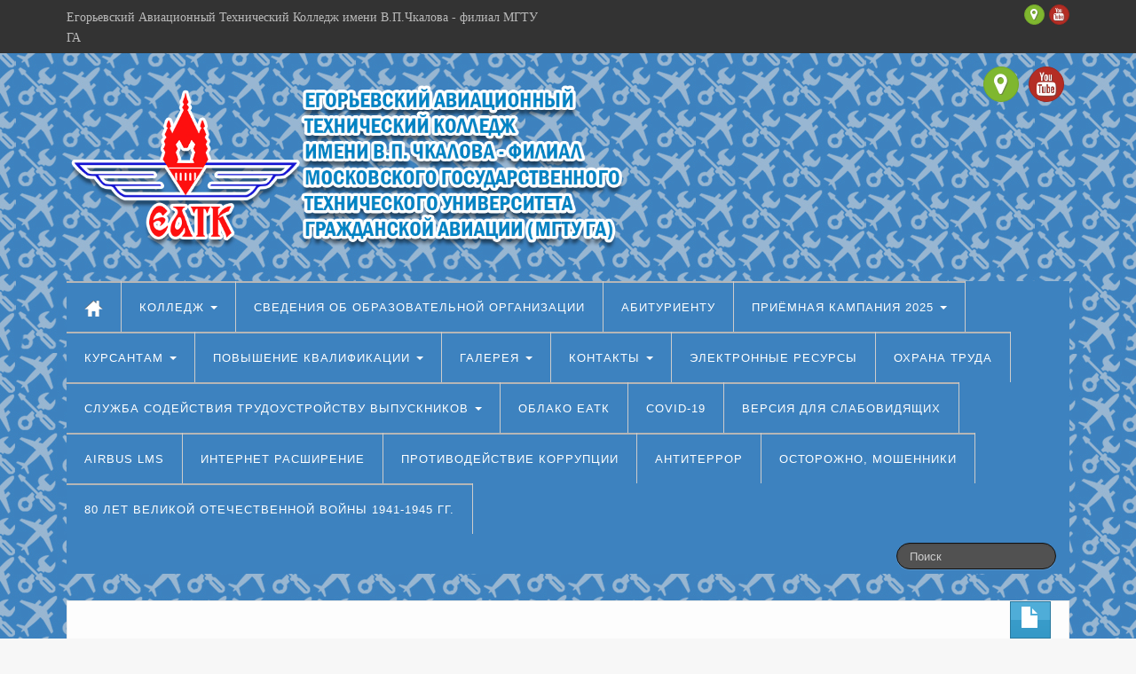

--- FILE ---
content_type: text/html; charset=UTF-8
request_url: https://eatkga.ru/nauchnyj-podlet/
body_size: 25842
content:
	<!DOCTYPE html>
	<!--[if lt IE 7]>
	<html class="ie ie6 lte9 lte8 lte7" lang="ru-RU">
	<![endif]-->
	<!--[if IE 7]>
	<html class="ie ie7 lte9 lte8 lte7" lang="ru-RU">
	<![endif]-->
	<!--[if IE 8]>
	<html class="ie ie8 lte9 lte8" lang="ru-RU">
	<![endif]-->
	<!--[if IE 9]>
	<html class="ie ie9" lang="ru-RU">
	<![endif]-->
	<!--[if gt IE 9]>
	<html lang="ru-RU"> <![endif]-->
	<!--[if !IE]><!-->
<html lang="ru-RU">
	<!--<![endif]-->
	<head>
		<meta charset="UTF-8"/>
		<meta name="viewport" content="width=device-width"/>

		<link rel="profile" href="http://gmpg.org/xfn/11"/>
		<link rel="pingback" href="https://eatkga.ru/xmlrpc.php"/>

		<!-- IE6-8 support of HTML5 elements -->

		<title>Научный подлет &#8212; Егорьевский Авиационный Технический Колледж имени В.П.Чкалова &#8212; филиал МГТУ ГА</title>
<meta name='robots' content='max-image-preview:large' />
	<style>img:is([sizes="auto" i], [sizes^="auto," i]) { contain-intrinsic-size: 3000px 1500px }</style>
	<meta name="dlm-version" content="5.1.3"><link rel='dns-prefetch' href='//stats.wp.com' />
<link rel='preconnect' href='//c0.wp.com' />
<link rel="alternate" type="application/rss+xml" title="Егорьевский Авиационный Технический Колледж имени В.П.Чкалова - филиал МГТУ ГА &raquo; Лента" href="https://eatkga.ru/feed/" />
<link rel="alternate" type="application/rss+xml" title="Егорьевский Авиационный Технический Колледж имени В.П.Чкалова - филиал МГТУ ГА &raquo; Лента комментариев" href="https://eatkga.ru/comments/feed/" />
		<!-- This site uses the Google Analytics by MonsterInsights plugin v9.8.0 - Using Analytics tracking - https://www.monsterinsights.com/ -->
		<!-- Примечание: MonsterInsights в настоящее время не настроен на этом сайте. Владелец сайта должен пройти аутентификацию в Google Analytics на панели настроек MonsterInsights. -->
					<!-- No tracking code set -->
				<!-- / Google Analytics by MonsterInsights -->
		<script>
window._wpemojiSettings = {"baseUrl":"https:\/\/s.w.org\/images\/core\/emoji\/16.0.1\/72x72\/","ext":".png","svgUrl":"https:\/\/s.w.org\/images\/core\/emoji\/16.0.1\/svg\/","svgExt":".svg","source":{"concatemoji":"https:\/\/eatkga.ru\/wp-includes\/js\/wp-emoji-release.min.js?ver=6.8.3"}};
/*! This file is auto-generated */
!function(s,n){var o,i,e;function c(e){try{var t={supportTests:e,timestamp:(new Date).valueOf()};sessionStorage.setItem(o,JSON.stringify(t))}catch(e){}}function p(e,t,n){e.clearRect(0,0,e.canvas.width,e.canvas.height),e.fillText(t,0,0);var t=new Uint32Array(e.getImageData(0,0,e.canvas.width,e.canvas.height).data),a=(e.clearRect(0,0,e.canvas.width,e.canvas.height),e.fillText(n,0,0),new Uint32Array(e.getImageData(0,0,e.canvas.width,e.canvas.height).data));return t.every(function(e,t){return e===a[t]})}function u(e,t){e.clearRect(0,0,e.canvas.width,e.canvas.height),e.fillText(t,0,0);for(var n=e.getImageData(16,16,1,1),a=0;a<n.data.length;a++)if(0!==n.data[a])return!1;return!0}function f(e,t,n,a){switch(t){case"flag":return n(e,"\ud83c\udff3\ufe0f\u200d\u26a7\ufe0f","\ud83c\udff3\ufe0f\u200b\u26a7\ufe0f")?!1:!n(e,"\ud83c\udde8\ud83c\uddf6","\ud83c\udde8\u200b\ud83c\uddf6")&&!n(e,"\ud83c\udff4\udb40\udc67\udb40\udc62\udb40\udc65\udb40\udc6e\udb40\udc67\udb40\udc7f","\ud83c\udff4\u200b\udb40\udc67\u200b\udb40\udc62\u200b\udb40\udc65\u200b\udb40\udc6e\u200b\udb40\udc67\u200b\udb40\udc7f");case"emoji":return!a(e,"\ud83e\udedf")}return!1}function g(e,t,n,a){var r="undefined"!=typeof WorkerGlobalScope&&self instanceof WorkerGlobalScope?new OffscreenCanvas(300,150):s.createElement("canvas"),o=r.getContext("2d",{willReadFrequently:!0}),i=(o.textBaseline="top",o.font="600 32px Arial",{});return e.forEach(function(e){i[e]=t(o,e,n,a)}),i}function t(e){var t=s.createElement("script");t.src=e,t.defer=!0,s.head.appendChild(t)}"undefined"!=typeof Promise&&(o="wpEmojiSettingsSupports",i=["flag","emoji"],n.supports={everything:!0,everythingExceptFlag:!0},e=new Promise(function(e){s.addEventListener("DOMContentLoaded",e,{once:!0})}),new Promise(function(t){var n=function(){try{var e=JSON.parse(sessionStorage.getItem(o));if("object"==typeof e&&"number"==typeof e.timestamp&&(new Date).valueOf()<e.timestamp+604800&&"object"==typeof e.supportTests)return e.supportTests}catch(e){}return null}();if(!n){if("undefined"!=typeof Worker&&"undefined"!=typeof OffscreenCanvas&&"undefined"!=typeof URL&&URL.createObjectURL&&"undefined"!=typeof Blob)try{var e="postMessage("+g.toString()+"("+[JSON.stringify(i),f.toString(),p.toString(),u.toString()].join(",")+"));",a=new Blob([e],{type:"text/javascript"}),r=new Worker(URL.createObjectURL(a),{name:"wpTestEmojiSupports"});return void(r.onmessage=function(e){c(n=e.data),r.terminate(),t(n)})}catch(e){}c(n=g(i,f,p,u))}t(n)}).then(function(e){for(var t in e)n.supports[t]=e[t],n.supports.everything=n.supports.everything&&n.supports[t],"flag"!==t&&(n.supports.everythingExceptFlag=n.supports.everythingExceptFlag&&n.supports[t]);n.supports.everythingExceptFlag=n.supports.everythingExceptFlag&&!n.supports.flag,n.DOMReady=!1,n.readyCallback=function(){n.DOMReady=!0}}).then(function(){return e}).then(function(){var e;n.supports.everything||(n.readyCallback(),(e=n.source||{}).concatemoji?t(e.concatemoji):e.wpemoji&&e.twemoji&&(t(e.twemoji),t(e.wpemoji)))}))}((window,document),window._wpemojiSettings);
</script>
<style id='wp-emoji-styles-inline-css'>

	img.wp-smiley, img.emoji {
		display: inline !important;
		border: none !important;
		box-shadow: none !important;
		height: 1em !important;
		width: 1em !important;
		margin: 0 0.07em !important;
		vertical-align: -0.1em !important;
		background: none !important;
		padding: 0 !important;
	}
</style>
<link rel='stylesheet' id='wp-block-library-css' href='https://c0.wp.com/c/6.8.3/wp-includes/css/dist/block-library/style.min.css' media='all' />
<style id='wp-block-library-theme-inline-css'>
.wp-block-audio :where(figcaption){color:#555;font-size:13px;text-align:center}.is-dark-theme .wp-block-audio :where(figcaption){color:#ffffffa6}.wp-block-audio{margin:0 0 1em}.wp-block-code{border:1px solid #ccc;border-radius:4px;font-family:Menlo,Consolas,monaco,monospace;padding:.8em 1em}.wp-block-embed :where(figcaption){color:#555;font-size:13px;text-align:center}.is-dark-theme .wp-block-embed :where(figcaption){color:#ffffffa6}.wp-block-embed{margin:0 0 1em}.blocks-gallery-caption{color:#555;font-size:13px;text-align:center}.is-dark-theme .blocks-gallery-caption{color:#ffffffa6}:root :where(.wp-block-image figcaption){color:#555;font-size:13px;text-align:center}.is-dark-theme :root :where(.wp-block-image figcaption){color:#ffffffa6}.wp-block-image{margin:0 0 1em}.wp-block-pullquote{border-bottom:4px solid;border-top:4px solid;color:currentColor;margin-bottom:1.75em}.wp-block-pullquote cite,.wp-block-pullquote footer,.wp-block-pullquote__citation{color:currentColor;font-size:.8125em;font-style:normal;text-transform:uppercase}.wp-block-quote{border-left:.25em solid;margin:0 0 1.75em;padding-left:1em}.wp-block-quote cite,.wp-block-quote footer{color:currentColor;font-size:.8125em;font-style:normal;position:relative}.wp-block-quote:where(.has-text-align-right){border-left:none;border-right:.25em solid;padding-left:0;padding-right:1em}.wp-block-quote:where(.has-text-align-center){border:none;padding-left:0}.wp-block-quote.is-large,.wp-block-quote.is-style-large,.wp-block-quote:where(.is-style-plain){border:none}.wp-block-search .wp-block-search__label{font-weight:700}.wp-block-search__button{border:1px solid #ccc;padding:.375em .625em}:where(.wp-block-group.has-background){padding:1.25em 2.375em}.wp-block-separator.has-css-opacity{opacity:.4}.wp-block-separator{border:none;border-bottom:2px solid;margin-left:auto;margin-right:auto}.wp-block-separator.has-alpha-channel-opacity{opacity:1}.wp-block-separator:not(.is-style-wide):not(.is-style-dots){width:100px}.wp-block-separator.has-background:not(.is-style-dots){border-bottom:none;height:1px}.wp-block-separator.has-background:not(.is-style-wide):not(.is-style-dots){height:2px}.wp-block-table{margin:0 0 1em}.wp-block-table td,.wp-block-table th{word-break:normal}.wp-block-table :where(figcaption){color:#555;font-size:13px;text-align:center}.is-dark-theme .wp-block-table :where(figcaption){color:#ffffffa6}.wp-block-video :where(figcaption){color:#555;font-size:13px;text-align:center}.is-dark-theme .wp-block-video :where(figcaption){color:#ffffffa6}.wp-block-video{margin:0 0 1em}:root :where(.wp-block-template-part.has-background){margin-bottom:0;margin-top:0;padding:1.25em 2.375em}
</style>
<style id='classic-theme-styles-inline-css'>
/*! This file is auto-generated */
.wp-block-button__link{color:#fff;background-color:#32373c;border-radius:9999px;box-shadow:none;text-decoration:none;padding:calc(.667em + 2px) calc(1.333em + 2px);font-size:1.125em}.wp-block-file__button{background:#32373c;color:#fff;text-decoration:none}
</style>
<link rel='stylesheet' id='mediaelement-css' href='https://c0.wp.com/c/6.8.3/wp-includes/js/mediaelement/mediaelementplayer-legacy.min.css' media='all' />
<link rel='stylesheet' id='wp-mediaelement-css' href='https://c0.wp.com/c/6.8.3/wp-includes/js/mediaelement/wp-mediaelement.min.css' media='all' />
<style id='jetpack-sharing-buttons-style-inline-css'>
.jetpack-sharing-buttons__services-list{display:flex;flex-direction:row;flex-wrap:wrap;gap:0;list-style-type:none;margin:5px;padding:0}.jetpack-sharing-buttons__services-list.has-small-icon-size{font-size:12px}.jetpack-sharing-buttons__services-list.has-normal-icon-size{font-size:16px}.jetpack-sharing-buttons__services-list.has-large-icon-size{font-size:24px}.jetpack-sharing-buttons__services-list.has-huge-icon-size{font-size:36px}@media print{.jetpack-sharing-buttons__services-list{display:none!important}}.editor-styles-wrapper .wp-block-jetpack-sharing-buttons{gap:0;padding-inline-start:0}ul.jetpack-sharing-buttons__services-list.has-background{padding:1.25em 2.375em}
</style>
<style id='global-styles-inline-css'>
:root{--wp--preset--aspect-ratio--square: 1;--wp--preset--aspect-ratio--4-3: 4/3;--wp--preset--aspect-ratio--3-4: 3/4;--wp--preset--aspect-ratio--3-2: 3/2;--wp--preset--aspect-ratio--2-3: 2/3;--wp--preset--aspect-ratio--16-9: 16/9;--wp--preset--aspect-ratio--9-16: 9/16;--wp--preset--color--black: #000000;--wp--preset--color--cyan-bluish-gray: #abb8c3;--wp--preset--color--white: #ffffff;--wp--preset--color--pale-pink: #f78da7;--wp--preset--color--vivid-red: #cf2e2e;--wp--preset--color--luminous-vivid-orange: #ff6900;--wp--preset--color--luminous-vivid-amber: #fcb900;--wp--preset--color--light-green-cyan: #7bdcb5;--wp--preset--color--vivid-green-cyan: #00d084;--wp--preset--color--pale-cyan-blue: #8ed1fc;--wp--preset--color--vivid-cyan-blue: #0693e3;--wp--preset--color--vivid-purple: #9b51e0;--wp--preset--gradient--vivid-cyan-blue-to-vivid-purple: linear-gradient(135deg,rgba(6,147,227,1) 0%,rgb(155,81,224) 100%);--wp--preset--gradient--light-green-cyan-to-vivid-green-cyan: linear-gradient(135deg,rgb(122,220,180) 0%,rgb(0,208,130) 100%);--wp--preset--gradient--luminous-vivid-amber-to-luminous-vivid-orange: linear-gradient(135deg,rgba(252,185,0,1) 0%,rgba(255,105,0,1) 100%);--wp--preset--gradient--luminous-vivid-orange-to-vivid-red: linear-gradient(135deg,rgba(255,105,0,1) 0%,rgb(207,46,46) 100%);--wp--preset--gradient--very-light-gray-to-cyan-bluish-gray: linear-gradient(135deg,rgb(238,238,238) 0%,rgb(169,184,195) 100%);--wp--preset--gradient--cool-to-warm-spectrum: linear-gradient(135deg,rgb(74,234,220) 0%,rgb(151,120,209) 20%,rgb(207,42,186) 40%,rgb(238,44,130) 60%,rgb(251,105,98) 80%,rgb(254,248,76) 100%);--wp--preset--gradient--blush-light-purple: linear-gradient(135deg,rgb(255,206,236) 0%,rgb(152,150,240) 100%);--wp--preset--gradient--blush-bordeaux: linear-gradient(135deg,rgb(254,205,165) 0%,rgb(254,45,45) 50%,rgb(107,0,62) 100%);--wp--preset--gradient--luminous-dusk: linear-gradient(135deg,rgb(255,203,112) 0%,rgb(199,81,192) 50%,rgb(65,88,208) 100%);--wp--preset--gradient--pale-ocean: linear-gradient(135deg,rgb(255,245,203) 0%,rgb(182,227,212) 50%,rgb(51,167,181) 100%);--wp--preset--gradient--electric-grass: linear-gradient(135deg,rgb(202,248,128) 0%,rgb(113,206,126) 100%);--wp--preset--gradient--midnight: linear-gradient(135deg,rgb(2,3,129) 0%,rgb(40,116,252) 100%);--wp--preset--font-size--small: 13px;--wp--preset--font-size--medium: 20px;--wp--preset--font-size--large: 36px;--wp--preset--font-size--x-large: 42px;--wp--preset--spacing--20: 0.44rem;--wp--preset--spacing--30: 0.67rem;--wp--preset--spacing--40: 1rem;--wp--preset--spacing--50: 1.5rem;--wp--preset--spacing--60: 2.25rem;--wp--preset--spacing--70: 3.38rem;--wp--preset--spacing--80: 5.06rem;--wp--preset--shadow--natural: 6px 6px 9px rgba(0, 0, 0, 0.2);--wp--preset--shadow--deep: 12px 12px 50px rgba(0, 0, 0, 0.4);--wp--preset--shadow--sharp: 6px 6px 0px rgba(0, 0, 0, 0.2);--wp--preset--shadow--outlined: 6px 6px 0px -3px rgba(255, 255, 255, 1), 6px 6px rgba(0, 0, 0, 1);--wp--preset--shadow--crisp: 6px 6px 0px rgba(0, 0, 0, 1);}:where(.is-layout-flex){gap: 0.5em;}:where(.is-layout-grid){gap: 0.5em;}body .is-layout-flex{display: flex;}.is-layout-flex{flex-wrap: wrap;align-items: center;}.is-layout-flex > :is(*, div){margin: 0;}body .is-layout-grid{display: grid;}.is-layout-grid > :is(*, div){margin: 0;}:where(.wp-block-columns.is-layout-flex){gap: 2em;}:where(.wp-block-columns.is-layout-grid){gap: 2em;}:where(.wp-block-post-template.is-layout-flex){gap: 1.25em;}:where(.wp-block-post-template.is-layout-grid){gap: 1.25em;}.has-black-color{color: var(--wp--preset--color--black) !important;}.has-cyan-bluish-gray-color{color: var(--wp--preset--color--cyan-bluish-gray) !important;}.has-white-color{color: var(--wp--preset--color--white) !important;}.has-pale-pink-color{color: var(--wp--preset--color--pale-pink) !important;}.has-vivid-red-color{color: var(--wp--preset--color--vivid-red) !important;}.has-luminous-vivid-orange-color{color: var(--wp--preset--color--luminous-vivid-orange) !important;}.has-luminous-vivid-amber-color{color: var(--wp--preset--color--luminous-vivid-amber) !important;}.has-light-green-cyan-color{color: var(--wp--preset--color--light-green-cyan) !important;}.has-vivid-green-cyan-color{color: var(--wp--preset--color--vivid-green-cyan) !important;}.has-pale-cyan-blue-color{color: var(--wp--preset--color--pale-cyan-blue) !important;}.has-vivid-cyan-blue-color{color: var(--wp--preset--color--vivid-cyan-blue) !important;}.has-vivid-purple-color{color: var(--wp--preset--color--vivid-purple) !important;}.has-black-background-color{background-color: var(--wp--preset--color--black) !important;}.has-cyan-bluish-gray-background-color{background-color: var(--wp--preset--color--cyan-bluish-gray) !important;}.has-white-background-color{background-color: var(--wp--preset--color--white) !important;}.has-pale-pink-background-color{background-color: var(--wp--preset--color--pale-pink) !important;}.has-vivid-red-background-color{background-color: var(--wp--preset--color--vivid-red) !important;}.has-luminous-vivid-orange-background-color{background-color: var(--wp--preset--color--luminous-vivid-orange) !important;}.has-luminous-vivid-amber-background-color{background-color: var(--wp--preset--color--luminous-vivid-amber) !important;}.has-light-green-cyan-background-color{background-color: var(--wp--preset--color--light-green-cyan) !important;}.has-vivid-green-cyan-background-color{background-color: var(--wp--preset--color--vivid-green-cyan) !important;}.has-pale-cyan-blue-background-color{background-color: var(--wp--preset--color--pale-cyan-blue) !important;}.has-vivid-cyan-blue-background-color{background-color: var(--wp--preset--color--vivid-cyan-blue) !important;}.has-vivid-purple-background-color{background-color: var(--wp--preset--color--vivid-purple) !important;}.has-black-border-color{border-color: var(--wp--preset--color--black) !important;}.has-cyan-bluish-gray-border-color{border-color: var(--wp--preset--color--cyan-bluish-gray) !important;}.has-white-border-color{border-color: var(--wp--preset--color--white) !important;}.has-pale-pink-border-color{border-color: var(--wp--preset--color--pale-pink) !important;}.has-vivid-red-border-color{border-color: var(--wp--preset--color--vivid-red) !important;}.has-luminous-vivid-orange-border-color{border-color: var(--wp--preset--color--luminous-vivid-orange) !important;}.has-luminous-vivid-amber-border-color{border-color: var(--wp--preset--color--luminous-vivid-amber) !important;}.has-light-green-cyan-border-color{border-color: var(--wp--preset--color--light-green-cyan) !important;}.has-vivid-green-cyan-border-color{border-color: var(--wp--preset--color--vivid-green-cyan) !important;}.has-pale-cyan-blue-border-color{border-color: var(--wp--preset--color--pale-cyan-blue) !important;}.has-vivid-cyan-blue-border-color{border-color: var(--wp--preset--color--vivid-cyan-blue) !important;}.has-vivid-purple-border-color{border-color: var(--wp--preset--color--vivid-purple) !important;}.has-vivid-cyan-blue-to-vivid-purple-gradient-background{background: var(--wp--preset--gradient--vivid-cyan-blue-to-vivid-purple) !important;}.has-light-green-cyan-to-vivid-green-cyan-gradient-background{background: var(--wp--preset--gradient--light-green-cyan-to-vivid-green-cyan) !important;}.has-luminous-vivid-amber-to-luminous-vivid-orange-gradient-background{background: var(--wp--preset--gradient--luminous-vivid-amber-to-luminous-vivid-orange) !important;}.has-luminous-vivid-orange-to-vivid-red-gradient-background{background: var(--wp--preset--gradient--luminous-vivid-orange-to-vivid-red) !important;}.has-very-light-gray-to-cyan-bluish-gray-gradient-background{background: var(--wp--preset--gradient--very-light-gray-to-cyan-bluish-gray) !important;}.has-cool-to-warm-spectrum-gradient-background{background: var(--wp--preset--gradient--cool-to-warm-spectrum) !important;}.has-blush-light-purple-gradient-background{background: var(--wp--preset--gradient--blush-light-purple) !important;}.has-blush-bordeaux-gradient-background{background: var(--wp--preset--gradient--blush-bordeaux) !important;}.has-luminous-dusk-gradient-background{background: var(--wp--preset--gradient--luminous-dusk) !important;}.has-pale-ocean-gradient-background{background: var(--wp--preset--gradient--pale-ocean) !important;}.has-electric-grass-gradient-background{background: var(--wp--preset--gradient--electric-grass) !important;}.has-midnight-gradient-background{background: var(--wp--preset--gradient--midnight) !important;}.has-small-font-size{font-size: var(--wp--preset--font-size--small) !important;}.has-medium-font-size{font-size: var(--wp--preset--font-size--medium) !important;}.has-large-font-size{font-size: var(--wp--preset--font-size--large) !important;}.has-x-large-font-size{font-size: var(--wp--preset--font-size--x-large) !important;}
:where(.wp-block-post-template.is-layout-flex){gap: 1.25em;}:where(.wp-block-post-template.is-layout-grid){gap: 1.25em;}
:where(.wp-block-columns.is-layout-flex){gap: 2em;}:where(.wp-block-columns.is-layout-grid){gap: 2em;}
:root :where(.wp-block-pullquote){font-size: 1.5em;line-height: 1.6;}
</style>
<link rel='stylesheet' id='contact-form-7-css' href='https://eatkga.ru/wp-content/plugins/contact-form-7/includes/css/styles.css?ver=6.1.3' media='all' />
<link rel='stylesheet' id='da-frontend-css' href='https://eatkga.ru/wp-content/plugins/download-attachments/css/frontend.css?ver=1.3.1' media='all' />
<link rel='stylesheet' id='responsive-pro-mega-menu-style-css' href='https://eatkga.ru/wp-content/plugins/responsive-add-ons/includes/megamenu/assets/megamenu.css?ver=3.4.0' media='all' />
<link rel='stylesheet' id='hurrytimer-css' href='https://eatkga.ru/wp-content/uploads/hurrytimer/css/3e9b9918803a8295.css?ver=6.8.3' media='all' />
<link rel='stylesheet' id='bootstrap-style-css' href='https://eatkga.ru/wp-content/themes/ifeature/cyberchimps/lib/bootstrap/css/bootstrap.min.css?ver=2.0.4' media='all' />
<link rel='stylesheet' id='bootstrap-responsive-style-css' href='https://eatkga.ru/wp-content/themes/ifeature/cyberchimps/lib/bootstrap/css/bootstrap-responsive.min.css?ver=2.0.4' media='all' />
<link rel='stylesheet' id='font-awesome-css' href='https://eatkga.ru/wp-content/themes/ifeature/cyberchimps/lib/css/font-awesome.min.css?ver=6.8.3' media='all' />
<link rel='stylesheet' id='ifeature_cc_responsive-css' href='https://eatkga.ru/wp-content/themes/ifeature/cyberchimps/lib/bootstrap/css/cyberchimps-responsive.min.css?ver=1.0' media='all' />
<link rel='stylesheet' id='core-style-css' href='https://eatkga.ru/wp-content/themes/ifeature/cyberchimps/lib/css/core.css?ver=1.0' media='all' />
<link rel='stylesheet' id='style-css' href='https://eatkga.ru/wp-content/themes/ifeature/style.css?ver=1.0' media='all' />
<link rel='stylesheet' id='elements_style-css' href='https://eatkga.ru/wp-content/themes/ifeature/elements/lib/css/elements.css?ver=6.8.3' media='all' />
<link rel='stylesheet' id='ifeature-menu-design-css' href='https://eatkga.ru/wp-content/themes/ifeature/inc/css/menu/blackmenu.css?ver=1.0' media='all' />
<script src="https://c0.wp.com/c/6.8.3/wp-includes/js/jquery/jquery.min.js" id="jquery-core-js"></script>
<script src="https://c0.wp.com/c/6.8.3/wp-includes/js/jquery/jquery-migrate.min.js" id="jquery-migrate-js"></script>
<script src="https://eatkga.ru/wp-content/themes/ifeature/cyberchimps/lib/js/gallery-lightbox.min.js?ver=1.0" id="gallery-lightbox-js"></script>
<script src="https://eatkga.ru/wp-content/themes/ifeature/cyberchimps/lib/js/jquery.slimbox.min.js?ver=1.0" id="slimbox-js"></script>
<script src="https://eatkga.ru/wp-content/themes/ifeature/cyberchimps/lib/js/jquery.jcarousel.min.js?ver=1.0" id="jcarousel-js"></script>
<script src="https://eatkga.ru/wp-content/themes/ifeature/cyberchimps/lib/js/jquery.mobile.custom.min.js?ver=6.8.3" id="jquery-mobile-touch-js"></script>
<script src="https://eatkga.ru/wp-content/themes/ifeature/cyberchimps/lib/js/swipe-call.min.js?ver=6.8.3" id="slider-call-js"></script>
<script src="https://eatkga.ru/wp-content/themes/ifeature/cyberchimps/lib/js/core.min.js?ver=6.8.3" id="core-js-js"></script>
<script src="https://eatkga.ru/wp-content/themes/ifeature/cyberchimps/lib/js/video.min.js?ver=6.8.3" id="video-js"></script>
<script src="https://eatkga.ru/wp-content/themes/ifeature/elements/lib/js/elements.min.js?ver=6.8.3" id="elements_js-js"></script>
<link rel="https://api.w.org/" href="https://eatkga.ru/wp-json/" /><link rel="alternate" title="JSON" type="application/json" href="https://eatkga.ru/wp-json/wp/v2/posts/14679" /><link rel="EditURI" type="application/rsd+xml" title="RSD" href="https://eatkga.ru/xmlrpc.php?rsd" />
<meta name="generator" content="WordPress 6.8.3" />
<link rel="canonical" href="https://eatkga.ru/nauchnyj-podlet/" />
<link rel='shortlink' href='https://eatkga.ru/?p=14679' />
<link rel="alternate" title="oEmbed (JSON)" type="application/json+oembed" href="https://eatkga.ru/wp-json/oembed/1.0/embed?url=https%3A%2F%2Featkga.ru%2Fnauchnyj-podlet%2F" />
<link rel="alternate" title="oEmbed (XML)" type="text/xml+oembed" href="https://eatkga.ru/wp-json/oembed/1.0/embed?url=https%3A%2F%2Featkga.ru%2Fnauchnyj-podlet%2F&#038;format=xml" />
	<script>
		jQuery( document ).ready( function() {
		jQuery('#cr_version_link').specialVersion({'base-style' : '/wp-content/plugins/comfortable-reading/css/styles.css'});
	});
	</script>
		<script>
		jQuery( document ).ready( function() {
		jQuery('.cr').specialVersion({'base-style' : '/wp-content/plugins/comfortable-reading/css/styles.css'});
	});
	</script>
		<style>img#wpstats{display:none}</style>
		<style type="text/css">.ie8 .container {max-width: 1500px;width:auto;}</style>
	<style type="text/css">
		body {
		background-image: url('http://eatkga.ru/wp-content/uploads/2023/02/fon-sajta-7.jpg'); background-repeat: repeat; background-position: top left; background-attachment: scroll;		}
	</style>

		<style type="text/css" media="all">
					.main-navigation .navbar-inner {
			background-color: #3d82bf;
			}
			.nav-collapse.in .nav li, .nav-collapse.in {
			background-color: #3d82bf;
			}
			@media (max-width: 767px) {
			.main-navigation .nav > li  {
			border-right: 1px solid #3d82bf;
			}
			}
		
					.main-navigation .navbar-inner div > ul > li > a:hover {
			background-color: #238ee0;
			}
			.navbar-inverse .nav-collapse.in .nav > li > a:hover {
			background-color: #238ee0;
			}
		
					.main-navigation .nav > li > a, .main-navigation .nav > li > a:hover, .navbar-inverse .nav-collapse.in .nav li a,
			.navbar-inverse .nav-collapse.in .nav li a:hover {
			color: #ffffff;
			}

			</style>
	
			<style type="text/css" media="all">
								body {
											font-size : 14px;
										font-weight : normal;
										font-family : Georgia, serif;
										color : #0a0a0a;
								}

																			a				{
					color:
						#2536ed				;
				}
										a:hover				{
					color:
						#1e73be				;
				}
																.container {
											 max-width : 1500px;
								}

				
								h1, h2, h3, h4, h5, h6 {
					font-family					 : Times New Roman, Times, serif;
											}

					
			</style>
			<link rel="icon" href="https://eatkga.ru/wp-content/uploads/2024/12/cropped-priemnaya-kompaniya-2024-32x32.png" sizes="32x32" />
<link rel="icon" href="https://eatkga.ru/wp-content/uploads/2024/12/cropped-priemnaya-kompaniya-2024-192x192.png" sizes="192x192" />
<link rel="apple-touch-icon" href="https://eatkga.ru/wp-content/uploads/2024/12/cropped-priemnaya-kompaniya-2024-180x180.png" />
<meta name="msapplication-TileImage" content="https://eatkga.ru/wp-content/uploads/2024/12/cropped-priemnaya-kompaniya-2024-270x270.png" />
	</head>

<body class="wp-singular post-template-default single single-post postid-14679 single-format-standard custom-background wp-embed-responsive wp-theme-ifeature cc-responsive">

<!-- ---------------- Top Header ------------------- -->
	<div class="container-full-width" id="top_header">
		<div class="container">
			<div class="container-fluid">
				<div class="row-fluid">
					<div class="span6">
						<div class="top-head-description">
							Егорьевский Авиационный Технический Колледж имени В.П.Чкалова - филиал МГТУ ГА						</div>
					</div>
					<div class="top-head-social span6">
									<div id="social">
				<div class="round-icons">
					<a href="https://www.youtube.com/channel/UCXh_jUiChKbegiY1f-YnFow" title="Егорьевский Авиационный Технический Колледж имени В.П.Чкалова - филиал МГТУ ГА Youtube" class="symbol youtube"></a><a href="https://goo.gl/maps/G6LibgG4PqLYtfNr8" title="Егорьевский Авиационный Технический Колледж имени В.П.Чкалова - филиал МГТУ ГА Google Maps" class="symbol map"></a>				</div>
			</div>

								</div>
				</div>
			</div>
		</div>
	</div>

<!-- ---------------- Header --------------------- -->
<div id="header_section">
<div id="header_section" class="container-full-width">

	<div class="container">

		
		<div class="container-fluid">

						<header id="cc-header" class="row-fluid">
				<div class="span7">
									<div id="logo">
					<a href="https://eatkga.ru" title="Егорьевский Авиационный Технический Колледж имени В.П.Чкалова - филиал МГТУ ГА"><img src="http://eatkga.ru/wp-content/uploads/2023/02/logo-sajta-itog.png" alt="Егорьевский Авиационный Технический Колледж имени В.П.Чкалова - филиал МГТУ ГА"></a>
				</div>
								</div>

				<div id="register" class="span5">
								<div id="social">
				<div class="round-icons">
					<a href="https://www.youtube.com/channel/UCXh_jUiChKbegiY1f-YnFow" title="Егорьевский Авиационный Технический Колледж имени В.П.Чкалова - филиал МГТУ ГА Youtube" class="symbol youtube"></a><a href="https://goo.gl/maps/G6LibgG4PqLYtfNr8" title="Егорьевский Авиационный Технический Колледж имени В.П.Чкалова - филиал МГТУ ГА Google Maps" class="symbol map"></a>				</div>
			</div>

							</div>
			</header>
			
		</div>
		<!-- container fluid -->

	</div>
	<!-- container -->

</div>
<!-- container full width -->


<!-- ---------------- Menu ----------------------- -->

<div class="container-full-width" id="main_navigation">
	<div class="container">
		<div class="container-fluid">
			<nav id="navigation" role="navigation">
				<div class="main-navigation navbar navbar-inverse">
					<div class="navbar-inner">
						<div class="container">
														<div class="nav-collapse collapse" aria-expanded="true">
																<div class="menu-eatkga-container"><ul id="menu-eatkga" class="nav"><li id="menu-item-ifeature-home"><a href="https://eatkga.ru"><img src="https://eatkga.ru/wp-content/themes/ifeature/images/home.png" alt="Home" /></a></li><li id="menu-item-510" class="menu-item menu-item-type-post_type menu-item-object-page menu-item-has-children dropdown menu-item-510" data-dropdown="dropdown"><a href="https://eatkga.ru/o-kolledzhe/" class="dropdown-toggle">Колледж <b class="caret"></b> </a>
<ul class="dropdown-menu">
	<li id="menu-item-517" class="menu-item menu-item-type-post_type menu-item-object-page menu-item-517"><a href="https://eatkga.ru/o-kolledzhe/college-history/">История колледжа</a></li>
	<li id="menu-item-2916" class="menu-item menu-item-type-post_type menu-item-object-page menu-item-2916"><a href="https://eatkga.ru/o-kolledzhe/struktura/">Структура</a></li>
	<li id="menu-item-511" class="menu-item menu-item-type-post_type menu-item-object-page menu-item-has-children grandchild menu-item-511"><a href="https://eatkga.ru/otdeleniya/">Отделения</a>
	<ul>
		<li id="menu-item-519" class="menu-item menu-item-type-post_type menu-item-object-page menu-item-519"><a href="https://eatkga.ru/otdeleniya/tehnicheskaya-ekspluatatsiya-letatelnyi/">Техническая эксплуатация летательных аппаратов и двигателей</a></li>
		<li id="menu-item-520" class="menu-item menu-item-type-post_type menu-item-object-page menu-item-520"><a href="https://eatkga.ru/otdeleniya/aviatsionnaya-nazemnaya-tehnika/">Авиационная наземная техника</a></li>
		<li id="menu-item-522" class="menu-item menu-item-type-post_type menu-item-object-page menu-item-522"><a href="https://eatkga.ru/otdeleniya/zaochnoe-otdelenie/">Центр довузовского и заочного обучения колледжа</a></li>
	</ul>
</li>
	<li id="menu-item-2934" class="menu-item menu-item-type-post_type menu-item-object-page menu-item-has-children grandchild menu-item-2934"><a href="https://eatkga.ru/o-kolledzhe/spetsialnosti/">Специальности</a>
	<ul>
		<li id="menu-item-2935" class="menu-item menu-item-type-post_type menu-item-object-page menu-item-2935"><a href="https://eatkga.ru/o-kolledzhe/spetsialnosti/162105-tehnicheskaya-ekspluatatsiya-letatelnyih-apparatov-i-dvigateley/">Техническая эксплуатация летательных аппаратов и двигателей</a></li>
		<li id="menu-item-2936" class="menu-item menu-item-type-post_type menu-item-object-page menu-item-2936"><a href="https://eatkga.ru/o-kolledzhe/spetsialnosti/162108-tehnicheskaya-ekspluatatsiya-elektrifitsirovannyih-i-pilotazhno-navigatsionnyih-kompleksov/">Техническая эксплуатация электрифицированных и пилотажно-навигационных комплексов</a></li>
		<li id="menu-item-2937" class="menu-item menu-item-type-post_type menu-item-object-page menu-item-2937"><a href="https://eatkga.ru/o-kolledzhe/spetsialnosti/162112-obsluzhivanie-letatelnyih-apparatov-goryuche-smazochnyimi-materialami/">Обслуживание летательных аппаратов горюче-смазочными материалами</a></li>
		<li id="menu-item-2938" class="menu-item menu-item-type-post_type menu-item-object-page menu-item-2938"><a href="https://eatkga.ru/o-kolledzhe/spetsialnosti/190631-tehnicheskoe-obsluzhivanie-i-remont-avtomobilnogo-transporta/">Техническое обслуживание и ремонт автомобильного транспорта</a></li>
	</ul>
</li>
	<li id="menu-item-11661" class="menu-item menu-item-type-post_type menu-item-object-page menu-item-11661"><a href="https://eatkga.ru/stadion-shirokogo-profilya-s-elementami-polosy-prepyatstvij/">Стадион широкого профиля</a></li>
	<li id="menu-item-5190" class="menu-item menu-item-type-custom menu-item-object-custom menu-item-5190"><a href="http://eatk-pool.3dn.ru/">Бассейн</a></li>
	<li id="menu-item-17294" class="menu-item menu-item-type-post_type menu-item-object-page menu-item-17294"><a href="https://eatkga.ru/muzej/">Музей</a></li>
	<li id="menu-item-518" class="menu-item menu-item-type-post_type menu-item-object-page menu-item-518"><a href="https://eatkga.ru/o-kolledzhe/our-achievements/">Наши достижения</a></li>
</ul>
</li>
<li id="menu-item-11362" class="menu-item menu-item-type-custom menu-item-object-custom menu-item-11362"><a href="http://eatkga.ru/sveden/common">Сведения об образовательной организации</a></li>
<li id="menu-item-11363" class="menu-item menu-item-type-custom menu-item-object-custom menu-item-11363"><a href="http://eatkga.ru/abitur">Абитуриенту</a></li>
<li id="menu-item-512" class="menu-item menu-item-type-post_type menu-item-object-page menu-item-has-children dropdown menu-item-512" data-dropdown="dropdown"><a href="https://eatkga.ru/abiturients/" class="dropdown-toggle">ПРИЁМНАЯ КАМПАНИЯ 2025 <b class="caret"></b> </a>
<ul class="dropdown-menu">
	<li id="menu-item-731" class="menu-item menu-item-type-post_type menu-item-object-page menu-item-731"><a href="https://eatkga.ru/abiturients/postupayushhim/">Поступающим</a></li>
	<li id="menu-item-732" class="menu-item menu-item-type-post_type menu-item-object-page menu-item-732"><a href="https://eatkga.ru/abiturients/inostrannyie-uchashhiesya/">Иностранные учащиеся</a></li>
	<li id="menu-item-523" class="menu-item menu-item-type-post_type menu-item-object-page menu-item-523"><a href="https://eatkga.ru/abiturients/anketa-abiturienta/">Анкета абитуриента</a></li>
</ul>
</li>
<li id="menu-item-513" class="menu-item menu-item-type-post_type menu-item-object-page menu-item-has-children dropdown menu-item-513" data-dropdown="dropdown"><a href="https://eatkga.ru/kursantam/" class="dropdown-toggle">Курсантам <b class="caret"></b> </a>
<ul class="dropdown-menu">
	<li id="menu-item-2003" class="menu-item menu-item-type-post_type menu-item-object-page menu-item-2003"><a href="https://eatkga.ru/kursantam/sportivnaya-zhizn/">Студенческий спортивный клуб &#171;Авиатор&#187;</a></li>
	<li id="menu-item-11488" class="menu-item menu-item-type-custom menu-item-object-custom menu-item-11488"><a href="https://forms.office.com/Pages/ResponsePage.aspx?id=DQSIkWdsW0yxEjajBLZtrQAAAAAAAAAAAAN__siqbLZUN1U0WEJZOENFNkVNVEk4ODFPOTNZQzFXVS4u">Обязательное анкетирование курсантов</a></li>
	<li id="menu-item-17339" class="menu-item menu-item-type-post_type menu-item-object-post menu-item-17339"><a href="https://eatkga.ru/rossiya-moi-gorizonty/">Россия – мои горизонты</a></li>
	<li id="menu-item-4585" class="menu-item menu-item-type-post_type menu-item-object-page menu-item-4585"><a href="https://eatkga.ru/kursantam/informatsiya/">Информация</a></li>
	<li id="menu-item-7260" class="menu-item menu-item-type-post_type menu-item-object-page menu-item-has-children grandchild menu-item-7260"><a href="https://eatkga.ru/kursantam/sodeystvie-trudoustroystvu-vyipusknikov/">Содействие трудоустройству выпускников</a>
	<ul>
		<li id="menu-item-7264" class="menu-item menu-item-type-post_type menu-item-object-page menu-item-7264"><a href="https://eatkga.ru/kursantam/sodeystvie-trudoustroystvu-vyipusknikov/svedeniya-o-predpolagaemom-trudoustroystve/">Сведения о предполагаемом трудоустройстве</a></li>
		<li id="menu-item-7267" class="menu-item menu-item-type-post_type menu-item-object-page menu-item-7267"><a href="https://eatkga.ru/kursantam/sodeystvie-trudoustroystvu-vyipusknikov/poleznaya-informatsiya/">Полезная информация</a></li>
		<li id="menu-item-7270" class="menu-item menu-item-type-post_type menu-item-object-page menu-item-7270"><a href="https://eatkga.ru/kursantam/sodeystvie-trudoustroystvu-vyipusknikov/vakansii/">Вакансии</a></li>
	</ul>
</li>
</ul>
</li>
<li id="menu-item-514" class="menu-item menu-item-type-post_type menu-item-object-page menu-item-has-children dropdown menu-item-514" data-dropdown="dropdown"><a href="https://eatkga.ru/povyishenie-kvalifikatsii/" class="dropdown-toggle">Повышение квалификации <b class="caret"></b> </a>
<ul class="dropdown-menu">
	<li id="menu-item-526" class="menu-item menu-item-type-post_type menu-item-object-page menu-item-526"><a href="https://eatkga.ru/povyishenie-kvalifikatsii/kursyi-povyisheniya-kvalifikatsii-na-otdelenii-ant/">Авиатопливообеспечение</a></li>
	<li id="menu-item-2004" class="menu-item menu-item-type-post_type menu-item-object-page menu-item-2004"><a href="https://eatkga.ru/povyishenie-kvalifikatsii/vodnaya-asp/">Водная АСП</a></li>
</ul>
</li>
<li id="menu-item-515" class="menu-item menu-item-type-post_type menu-item-object-page menu-item-has-children dropdown menu-item-515" data-dropdown="dropdown"><a href="https://eatkga.ru/gallery/" class="dropdown-toggle">Галерея <b class="caret"></b> </a>
<ul class="dropdown-menu">
	<li id="menu-item-527" class="menu-item menu-item-type-post_type menu-item-object-page menu-item-527"><a href="https://eatkga.ru/gallery/foto-kolledzha/">Фото колледжа</a></li>
	<li id="menu-item-528" class="menu-item menu-item-type-post_type menu-item-object-page menu-item-528"><a href="https://eatkga.ru/gallery/video-kolledzha/">Видео колледжа</a></li>
	<li id="menu-item-2006" class="menu-item menu-item-type-post_type menu-item-object-page menu-item-2006"><a href="https://eatkga.ru/gallery/video-o-egorevske/">Видео о Егорьевске</a></li>
	<li id="menu-item-2007" class="menu-item menu-item-type-post_type menu-item-object-page menu-item-2007"><a href="https://eatkga.ru/gallery/transportnaya-bezopasnost/">Транспортная безопасность</a></li>
</ul>
</li>
<li id="menu-item-516" class="menu-item menu-item-type-post_type menu-item-object-page menu-item-has-children dropdown menu-item-516" data-dropdown="dropdown"><a href="https://eatkga.ru/kontaktnaya-informatsiya/" class="dropdown-toggle">Контакты <b class="caret"></b> </a>
<ul class="dropdown-menu">
	<li id="menu-item-529" class="menu-item menu-item-type-post_type menu-item-object-page menu-item-529"><a href="https://eatkga.ru/kontaktnaya-informatsiya/obratnaya-svyaz/">Задать вопрос</a></li>
	<li id="menu-item-598" class="menu-item menu-item-type-post_type menu-item-object-page menu-item-598"><a href="https://eatkga.ru/kontaktnaya-informatsiya/anketa-vyipusknika/">Анкета выпускника</a></li>
	<li id="menu-item-7653" class="menu-item menu-item-type-post_type menu-item-object-page menu-item-7653"><a href="https://eatkga.ru/kontaktnaya-informatsiya/">Контакты</a></li>
</ul>
</li>
<li id="menu-item-11813" class="menu-item menu-item-type-post_type menu-item-object-page menu-item-11813"><a href="https://eatkga.ru/elektronnye-resursy/">Электронные ресурсы</a></li>
<li id="menu-item-17277" class="menu-item menu-item-type-post_type menu-item-object-page menu-item-17277"><a href="https://eatkga.ru/ohrana-truda/">Охрана труда</a></li>
<li id="menu-item-8643" class="menu-item menu-item-type-post_type menu-item-object-page menu-item-has-children dropdown menu-item-8643" data-dropdown="dropdown"><a href="https://eatkga.ru/sotrudnichestvo-s-rabotodatelyami/" class="dropdown-toggle">Служба содействия трудоустройству выпускников <b class="caret"></b> </a>
<ul class="dropdown-menu">
	<li id="menu-item-17156" class="menu-item menu-item-type-post_type menu-item-object-page menu-item-has-children grandchild menu-item-17156"><a href="https://eatkga.ru/sotrudnichestvo-s-rabotodatelyami-2/">Сотрудничество с работодателями</a>
	<ul>
		<li id="menu-item-17171" class="menu-item menu-item-type-post_type menu-item-object-page menu-item-17171"><a href="https://eatkga.ru/ao-514-arz/">АО «514 АРЗ»</a></li>
		<li id="menu-item-8644" class="menu-item menu-item-type-post_type menu-item-object-page menu-item-8644"><a href="https://eatkga.ru/sotrudnichestvo-s-rabotodatelyami/programma-pritok/">Программа Приток</a></li>
		<li id="menu-item-16393" class="menu-item menu-item-type-post_type menu-item-object-page menu-item-16393"><a href="https://eatkga.ru/sotrudnichestvo-s-rabotodatelyami/pao-oak-luhoviczkij-aviaczionnyj-remontnyj-zavod-im-p-a-voronina/">ПАО «ОАК» — Луховицкий авиационный ремонтный завод им.П.А.Воронина</a></li>
		<li id="menu-item-16394" class="menu-item menu-item-type-post_type menu-item-object-page menu-item-16394"><a href="https://eatkga.ru/sotrudnichestvo-s-rabotodatelyami/ooo-skaj-servis/">ООО «Скай Сервис»</a></li>
		<li id="menu-item-16395" class="menu-item menu-item-type-post_type menu-item-object-page menu-item-16395"><a href="https://eatkga.ru/sotrudnichestvo-s-rabotodatelyami/ooo-a-tehniks/">ООО «Аэрофлот Техникс&#187;</a></li>
		<li id="menu-item-16396" class="menu-item menu-item-type-post_type menu-item-object-page menu-item-16396"><a href="https://eatkga.ru/sotrudnichestvo-s-rabotodatelyami/ao-moskovskij-arz-dosaaf/">АО «Московский АРЗ ДОСААФ»</a></li>
		<li id="menu-item-17175" class="menu-item menu-item-type-post_type menu-item-object-page menu-item-17175"><a href="https://eatkga.ru/ooo-lukoj-aero-vostok/">ООО «ЛУКОЙ-АЭРО-Восток»</a></li>
	</ul>
</li>
	<li id="menu-item-17163" class="menu-item menu-item-type-post_type menu-item-object-page menu-item-17163"><a href="https://eatkga.ru/dokumenty-po-organizaczii-deyatelnosti-sluzhby/">Документы по организации деятельности службы</a></li>
	<li id="menu-item-17164" class="menu-item menu-item-type-post_type menu-item-object-page menu-item-17164"><a href="https://eatkga.ru/sotrudnichestvo-s-czzn/">Сотрудничество с ЦЗН</a></li>
	<li id="menu-item-17165" class="menu-item menu-item-type-post_type menu-item-object-page menu-item-17165"><a href="https://eatkga.ru/obyavleniya-o-nalichii-vakantnyh-rabochih-mest/">Объявления о наличии вакантных рабочих мест</a></li>
	<li id="menu-item-17166" class="menu-item menu-item-type-post_type menu-item-object-page menu-item-17166"><a href="https://eatkga.ru/metodicheskie-rekomendaczii-po-poisku-raboty/">Методические рекомендации по поиску работы</a></li>
	<li id="menu-item-17167" class="menu-item menu-item-type-post_type menu-item-object-page menu-item-17167"><a href="https://eatkga.ru/kontakty-sluzhby-sodejstviya-trudoustrojstvu/">Контакты службы содействия трудоустройству</a></li>
</ul>
</li>
<li id="menu-item-11454" class="menu-item menu-item-type-post_type menu-item-object-page menu-item-11454"><a href="https://eatkga.ru/oblako-eatk/">Облако ЕАТК</a></li>
<li id="menu-item-12965" class="menu-item menu-item-type-post_type menu-item-object-page menu-item-home menu-item-12965"><a href="https://eatkga.ru/covid-19/">COVID-19</a></li>
<li id="menu-item-9803" class="cr menu-item menu-item-type-custom menu-item-object-custom menu-item-9803"><a href="#">Версия для слабовидящих</a></li>
<li id="menu-item-13082" class="menu-item menu-item-type-custom menu-item-object-custom menu-item-13082"><a href="http://eatk-lms.ru/webcmi/">AIRBUS LMS</a></li>
<li id="menu-item-15811" class="menu-item menu-item-type-custom menu-item-object-custom menu-item-15811"><a href="http://eatkga.ru/internet-rasshirenie">интернет расширение</a></li>
<li id="menu-item-6270" class="menu-item menu-item-type-post_type menu-item-object-page menu-item-6270"><a href="https://eatkga.ru/kontaktnaya-informatsiya/antikorruptsiya/">Противодействие коррупции</a></li>
<li id="menu-item-16376" class="menu-item menu-item-type-post_type menu-item-object-page menu-item-16376"><a href="https://eatkga.ru/antiterror/">Антитеррор</a></li>
<li id="menu-item-17504" class="menu-item menu-item-type-post_type menu-item-object-page menu-item-17504"><a href="https://eatkga.ru/ostorozhno-moshenniki/">Осторожно, Мошенники</a></li>
<li id="menu-item-17881" class="menu-item menu-item-type-post_type menu-item-object-page menu-item-17881"><a href="https://eatkga.ru/80-let-velikoj-otechestvennoj-vojny-1941-1945-gg/">80 лет Великой Отечественной войны 1941-1945 гг.</a></li>
</ul></div>
								
									
<form method="get" id="searchform" class="navbar-search pull-right" action="https://eatkga.ru/" role="search">
	<input type="text" class="search-query input-medium" name="s" placeholder="Поиск"/>
</form>
<div class="clear"></div>

								
															</div>
						<!-- collapse -->

						<!-- .btn-navbar is used as the toggle for collapsed navbar content -->
							<a class="btn btn-navbar" data-toggle="collapse" data-target=".nav-collapse">
								<span class="icon-bar"></span>
								<span class="icon-bar"></span>
								<span class="icon-bar"></span>
							</a>
												</div>
						<!-- container -->
					</div>
					<!-- .navbar-inner .row-fluid -->
				</div>
				<!-- main-navigation navbar -->
			</nav>
			<!-- #navigation -->
		</div>
		<!-- container-fluid -->
	</div>
	<!-- container -->
</div>
<!-- container full width -->
</div>

	<div id="single_page" class="container-full-width">

		<div class="container">

			<div class="container-fluid">

				
				<div id="container" class="row-fluid">

					
					<div id="content" class="">

						
						
							
<article id="post-14679" class="post-14679 post type-post status-publish format-standard hentry category-1">

	<header class="entry-header">

			
		<div class="postformats"><!--begin format icon-->
			<span class="glyphicon glyphicon-file"></span>		</div><!--end format-icon-->
		<h1 class="entry-title"></h1>			<div class="entry-meta">
				Posted on <a href="https://eatkga.ru/nauchnyj-podlet/" title="6:44" rel="bookmark">
							<time class="entry-date updated" datetime="2021-06-09T06:44:08+04:00">9 июня 2021</time>
						</a><span class="byline"> by <span class="author vcard">
				<a class="url fn n" href="https://eatkga.ru/author/pestov/" title="View all posts by Юрий Пестов" rel="author">Юрий Пестов</a>
			</span>
			<span class="avatar">
				<a href="https://eatkga.ru/author/pestov/" title="View all posts by Юрий Пестов" rel="avatar"><img alt='' src='https://secure.gravatar.com/avatar/0c866605356ba12e9bc70036e7248182080d9b0c2b56fc0e59b39d02bed73a80?s=20&#038;d=mm&#038;r=g' srcset='https://secure.gravatar.com/avatar/0c866605356ba12e9bc70036e7248182080d9b0c2b56fc0e59b39d02bed73a80?s=40&#038;d=mm&#038;r=g 2x' class='avatar avatar-20 photo' height='20' width='20' decoding='async'/></a>
			</span>
		</span>				<span class="cat-links">
				Posted in <a href="https://eatkga.ru/category/%d0%bd%d0%be%d0%b2%d0%be%d1%81%d1%82%d0%b8/" rel="category tag">Новости</a>			</span>
				<span class="sep">   </span>
							</div><!-- .entry-meta -->
			</header>
	<!-- .entry-header -->

	
		<div class="entry-content">
						<div class="b-material-wrapper__main" style="color: #000000; font-size: medium; box-sizing: inherit; padding-bottom: 40px; width: 784px; font-family: Lato, sans-serif;">
<div class="b-material-wrapper__lead" style="box-sizing: inherit; position: relative; margin-bottom: 30px; font-size: 26px; line-height: 43px; color: rgba(0, 0, 0, 0.9); text-align: center;">Дроны все активнее завоевывают российское небо. Из-за пандемии в разы выросла доставка товаров, еды, почты роверами и квадрокоптерами. Автоматы научились многому: перевозить стандартные грузовые контейнеры, проводить авиамониторинг, искать заблудившихся в лесу&#8230; А в воздух уже поднимаются прототипы для пассажиров. Как, где и чему учат пилотов для беспилотников? Об этом корреспондент &#171;РГ&#187; беседует с ректором Московского государственного технического университета гражданской авиации Борисом Елисеевым.</div>
<div class="b-material-wrapper__text" style="box-sizing: inherit; margin-bottom: 55px; font-size: 20px; line-height: 34px; color: rgba(0, 0, 0, 0.8);">
<p style="box-sizing: inherit; margin: 15px 0px;"><strong style="box-sizing: inherit;">Борис Петрович, насколько я знаю, ваш вуз начал системную подготовку операторов для беспилотников?</strong></p>
<div class="b-read-more b-read-more_large b-read-more_right" style="box-sizing: inherit; font-size: 14px; margin-bottom: 20px; float: right; margin-left: 30px; width: 310px; margin-top: 0px;">
<div class="b-read-more__list" style="box-sizing: inherit;">
<div class="b-read-more__item" style="box-sizing: inherit; overflow: hidden; margin-top: 10px;">
<div class="b-read-more__title" style="box-sizing: inherit; margin-top: -2px; margin-bottom: 0px;"><a class="b-read-more__link b-read-more__link_large b-link" style="box-sizing: inherit; background: transparent; text-decoration-line: none; color: black; outline: none; font-size: 17px; font-weight: bold; border: none;" href="https://rg.ru/2021/06/02/licenzirovanie-proizvodstva-bespilotnikov-do-30-kg-otmeniat-v-rf.html" data-id="2105935">Лицензирование производства беспилотников до 30 кг отменят в РФ</a></div>
</div>
</div>
</div>
<p style="box-sizing: inherit; margin: 15px 0px;"><strong style="box-sizing: inherit;">Борис Елисеев:</strong>&nbsp;Да, это так. Разработаны, утверждены и реализуются программы дополнительной профессиональной подготовки специалистов и инструкторов по управлению и эксплуатации беспилотных авиационных систем, включающих одно или несколько воздушных судов с взлетной массой до 30 кг. Уже прошли обучение несколько десятков человек. Есть у вуза и договор о сотрудничестве с одним из ведущих производителей беспилотных систем.</p>
<p style="box-sizing: inherit; margin: 15px 0px;">Совместно с Росавиацией разработана типовая программа по данному направлению подготовки. После утверждения она может быть использована авиационными учебными центрами гражданской авиации.</p>
<p style="box-sizing: inherit; margin: 15px 0px; text-align: center;"><strong style="box-sizing: inherit;">Идея беспилотника подразумевает как полное управление искусственным интеллектом, так и управление &#171;с земли&#187;. Пилот &#8212; оператор дрона и пилот самолета несут равную ответственность за безопасный полет?</strong></p>
<p style="box-sizing: inherit; margin: 15px 0px;"><strong style="box-sizing: inherit;">Борис Елисеев:</strong>&nbsp;Безусловно. Пилот беспилотника, как и командир самолета или вертолета, должен обладать знаниями в области воздушного права, производства и планирования полетов, производственных нагрузок, аспектов человеческого фактора, метеорологии, навигации, процедур эксплуатации, принципов полета и радиотелефонной связи. Отсюда &#8212; серьезнейшая учебная программа.</p>
<p style="box-sizing: inherit; margin: 15px 0px; text-align: center;"><span style="font-size: 24pt;"><strong>Пилот &#8212; оператор дрона и пилот самолета несут равную ответственность за безопасный полет</strong></span></p>
<p style="box-sizing: inherit; margin: 15px 0px; text-align: center;"><strong style="box-sizing: inherit;">Но к этому пришли не сразу?</strong></p>
<p style="box-sizing: inherit; margin: 15px 0px;"><strong style="box-sizing: inherit;">Борис Елисеев:&nbsp;</strong>Еще в 2013 году одна российская компания начала серийное производство дронов-доставщиков. И уже тогда мы оценили новацию. Стало понятно: это одна из наиболее перспективных ниш современного авиарынка. Поэтому университет, тщательно все взвесив, приступил к разработке целого ряда специальных проектов. Так, сегодня успешно работает наш научно-образовательный центр беспилотных авиационных систем (БАС) и робототехники, в котором проводятся лекции, мастер-классы и практические занятия по моделированию и программированию беспилотников.</p>
<div class="b-read-more b-read-more_large b-read-more_left" style="box-sizing: inherit; font-size: 14px; margin-bottom: 20px; float: left; margin-right: 30px; width: 310px; margin-top: 0px;">
<div class="b-read-more__list" style="box-sizing: inherit;">
<div class="b-read-more__item" style="box-sizing: inherit; overflow: hidden; margin-top: 10px;">
<p><a class="b-read-more__picture" style="box-sizing: inherit; background: transparent; text-decoration-line: none; outline: none;" href="https://rg.ru/2021/06/02/reg-ufo/v-anape-zastupili-na-dezhurstvo-spasatelnye-bespilotniki.html" data-id="2106318"><img decoding="async" class="b-read-more__img" style="box-sizing: inherit; border: 0px; float: none; width: 309px; margin: 0px 10px 10px 0px;" title="Фото: Владимир Аносов" src="https://cdnimg.rg.ru/img/content/210/63/18/8p_dron1-2_t_310x206.jpg" srcset="//cdnimg.rg.ru/img/content/210/63/18/8p_dron1-2_t_310x206.jpg 1920w" alt="Фото: Владимир Аносов" height="205"></a></p>
<div class="b-read-more__title" style="box-sizing: inherit; margin-top: -2px; margin-bottom: 0px; text-align: center;"><a class="b-read-more__link b-read-more__link_large b-link" style="box-sizing: inherit; background: transparent; text-decoration-line: none; color: black; outline: none; font-size: 17px; font-weight: bold; border: none;" href="https://rg.ru/2021/06/02/reg-ufo/v-anape-zastupili-na-dezhurstvo-spasatelnye-bespilotniki.html" data-id="2106318">В Анапе заступили на дежурство спасательные беспилотники</a></div>
</div>
</div>
</div>
<p style="box-sizing: inherit; margin: 15px 0px;">Это инженерная образовательная площадка, где наши ребята участвуют в реальных научных исследованиях. Здесь идет реализации в &#171;железе&#187; дипломных проектов, связанных с беспилотными авиационными системами. Успехи? Команда центра одержала победу в международном соревновании по программированию квадрокоптеров CopterHack 19. И это в турнире, где участвовали более полусотни команд из программистов, инженеров, конструкторов и пилотов дронов.</p>
<p style="box-sizing: inherit; margin: 15px 0px; text-align: center;"><strong style="box-sizing: inherit;">Современные беспилотники &#8212; это не столько коптеры на радиоуправлении, сколько суперроботы, работающие на сложном программном обеспечении?</strong></p>
<p style="box-sizing: inherit; margin: 15px 0px;"><strong style="box-sizing: inherit;">Борис Елисеев:&nbsp;</strong>Именно. Поэтому имея богатый опыт в подготовке программистов для авиации, МГТУ ГА успешно справляется и с этой задачей.</p>
<p style="box-sizing: inherit; margin: 15px 0px; text-align: center;"><strong style="box-sizing: inherit;">Видела беспилотные летательные системы ваших студентов на Национальной выставке и форуме инфраструктуры гражданской авиации NAIS 2021. Впечатляют. А новая специальность по технической эксплуатации беспилотников уже появилась?</strong></p>
<p style="box-sizing: inherit; margin: 15px 0px;"><strong style="box-sizing: inherit;">Борис Елисеев:</strong>&nbsp;В гражданской авиации появление любой новой образовательной программы &#8212; целое событие. В новом учебном году в рамках направления подготовки &#171;Техническая эксплуатация летательных аппаратов и двигателей&#187; начнем реализацию нового модуля &#8212; &#171;Техническая эксплуатация беспилотных авиационных систем&#187;.</p>
<p style="box-sizing: inherit; margin: 15px 0px; text-align: center;"><strong style="box-sizing: inherit;">Недавно ваш вуз отметил свое 50-летие. Начинавший когда-то как филиал Киевского института инженеров гражданской авиации, он превратился сегодня в крупнейший университетский комплекс.</strong></p>
<div class="b-read-more b-read-more_large b-read-more_right" style="box-sizing: inherit; font-size: 14px; margin-bottom: 20px; float: right; margin-left: 30px; width: 310px; margin-top: 0px;">
<div class="b-read-more__list" style="box-sizing: inherit;">
<div class="b-read-more__item" style="box-sizing: inherit; overflow: hidden; margin-top: 10px;">
<p><a class="b-read-more__picture" style="box-sizing: inherit; background: transparent; text-decoration-line: none; outline: none;" href="https://rg.ru/2021/05/24/gibdd-bolshe-ne-nuzhno-dokazyvat-vinu-avtomobilista-vse-sdelaiut-drony.html" data-id="2099476"><img decoding="async" class="b-read-more__img" style="box-sizing: inherit; border: 0px; float: none; width: 327px; margin: 0px 10px 10px 0px;" title="Фото: ГИБДД.РФ" src="https://cdnimg.rg.ru/img/content/209/94/76/Bezymyan123123nyy_t_310x206.jpg" srcset="//cdnimg.rg.ru/img/content/209/94/76/Bezymyan123123nyy_t_310x206.jpg 1920w" alt="Фото: ГИБДД.РФ" height="217"></a></p>
<div class="b-read-more__title" style="box-sizing: inherit; margin-top: -2px; margin-bottom: 0px;"><a class="b-read-more__link b-read-more__link_large b-link" style="box-sizing: inherit; background: transparent; text-decoration-line: none; color: black; outline: none; font-size: 17px; font-weight: bold; border: none;" href="https://rg.ru/2021/05/24/gibdd-bolshe-ne-nuzhno-dokazyvat-vinu-avtomobilista-vse-sdelaiut-drony.html" data-id="2099476">ГИБДД больше не нужно доказывать вину автомобилиста. Все сделают дроны</a></div>
</div>
</div>
</div>
<p style="box-sizing: inherit; margin: 15px 0px;"><strong style="box-sizing: inherit;">Борис Елисеев:</strong>&nbsp;У нас обучаются и работают более 15 тысяч человек. Корпуса и учебные аэродромы шести филиалов разбросаны от Москвы до Иркутска и Ростова-на-Дону. Более 50 тысяч выпускников круглосуточно обеспечивают технологическую безопасность полетов пассажирских воздушных судов.</p>
<p style="box-sizing: inherit; margin: 15px 0px; text-align: center;"><strong style="box-sizing: inherit;">МГТУ ГА &#171;прирос&#187; четырьмя авиационно-техническими колледжами. Как они себя чувствуют?</strong></p>
<p style="box-sizing: inherit; margin: 15px 0px;"><strong style="box-sizing: inherit;">Борис Елисеев:</strong>&nbsp;Мы очень бережно относимся к среднему профессиональному образованию. К слову, сейчас специалисты с дипломами техника очень востребованы на рынке труда. Особенно в московском аэроузле.</p>
<p style="box-sizing: inherit; margin: 15px 0px;">Система управления университетским комплексом совершенствуется постоянно. Например, в Иркутске объединили филиал высшего образования и авиационно-технический колледж, присоединили авиационный учебный центр. Сгруппировали интеллектуальные ресурсы и материальную базу. Приобрели самые современные тренажеры, включая Boeing и Airbus. Сейчас Иркутский филиал вуза &#8212; полноценный региональный институт в Прибайкалье, который успешно готовит авиационные кадры для Сибири и Дальнего Востока России. И, кстати, недавно там лицензирована образовательная программа среднего профобразования &#171;Эксплуатация беспилотных авиационных систем&#187;.</p>
<p style="box-sizing: inherit; margin: 15px 0px;"><strong style="box-sizing: inherit;">Технологии меняются стремительно. Университет успевает за изменениями?</strong></p>
<p style="box-sizing: inherit; margin: 15px 0px;"><strong style="box-sizing: inherit;">Борис Елисеев:</strong>&nbsp;А как иначе? Мы готовим инженера и специалиста, базовые знания которого позволят освоить технику, что поступит в эксплуатацию и через двадцать лет. Держим руку на пульсе всех новаций, касающихся авиатехники, аэронавигационных систем, программных продуктов и т.д. Стараемся оперативно что-то добавить к уже имеющимся программам, разрабатываем новые профили и специализации. Приобретение и закрепление навыков, профессиональная траектория должны быть непрерывными. Это то, на чем всегда стоял и стоит вуз.</p>
<div class="b-read-more b-read-more_large b-read-more_left" style="box-sizing: inherit; font-size: 14px; margin-bottom: 20px; float: left; margin-right: 30px; width: 310px; margin-top: 0px;">
<div class="b-read-more__list" style="box-sizing: inherit;">
<div class="b-read-more__item" style="box-sizing: inherit; overflow: hidden; margin-top: 10px;">
<p><a class="b-read-more__picture" style="box-sizing: inherit; background: transparent; text-decoration-line: none; outline: none;" href="https://rg.ru/2021/06/03/mintrans-planiruet-sozdat-eshche-odnu-aviakompaniiu-loukoster.html" data-id="2106826"><img decoding="async" class="b-read-more__img" style="box-sizing: inherit; border: 0px; float: none; width: 330px; margin: 0px 10px 10px 0px;" title="Фото: iStock" src="https://cdnimg.rg.ru/img/content/210/68/26/iStock-1214914314_t_310x206.jpg" srcset="//cdnimg.rg.ru/img/content/210/68/26/iStock-1214914314_t_310x206.jpg 1920w" alt="Фото: iStock" height="219"></a></p>
<div class="b-read-more__title" style="box-sizing: inherit; margin-top: -2px; margin-bottom: 0px;"><a class="b-read-more__link b-read-more__link_large b-link" style="box-sizing: inherit; background: transparent; text-decoration-line: none; color: black; outline: none; font-size: 17px; font-weight: bold; border: none;" href="https://rg.ru/2021/06/03/mintrans-planiruet-sozdat-eshche-odnu-aviakompaniiu-loukoster.html" data-id="2106826">Минтранс планирует создать еще одну авиакомпанию-лоукостер</a></div>
</div>
</div>
</div>
<p style="box-sizing: inherit; margin: 15px 0px; text-align: center;"><strong style="box-sizing: inherit;">Из-за пандемии мировая гражданская авиация переживает непростые времена. Говорят, отрасли, как никогда, нужны квалифицированные управленцы?</strong></p>
<p style="box-sizing: inherit; margin: 15px 0px; text-align: left;"><strong style="box-sizing: inherit;">Борис Елисеев:</strong>&nbsp;Для нас главное &#8212; качественное обучение профессиональным навыкам, компетенциям. На всех уровнях: среднего профобразования, бакалавриата, специалитета. А управленческие навыки авиационный специалист может получить в магистратуре. Да, это узкое профессиональное образование в отличие от абстрактно-универсальных компетенций. За последние двадцать пять лет мне неизвестны факты приглашения универсальных специалистов в сфере управления из России в крупные зарубежные авиапредприятия. А вот пилотов с отечественной подготовкой, членов кабинных экипажей и линейных авиационных инженеров &#8212; более чем. Дополнительное профобразование, это вторая, не менее важная, составляющая подготовки полноценного авиаспециалиста, которая &#171;преследует&#187; его постоянно.</p>
<p style="box-sizing: inherit; margin: 15px 0px; text-align: center;"><strong style="box-sizing: inherit;">Непрерывность образования?</strong></p>
<p style="box-sizing: inherit; margin: 15px 0px; text-align: left;"><strong style="box-sizing: inherit;">Борис Елисеев:</strong>&nbsp;Именно. В приложение к сертификату авиационного учебного центра МГТУ ГА, который выдается Росавиацией, внесена 151 программа. Все они недавно актуализированы. Учтены последние требования нормативной практики ИКАО. Правда, эти программы по-разному распределены по филиалам университета. Если в Егорьевском авиационном техническом колледже имени В. П. Чкалова реализуется 61 программа, то в Троицком филиале в Челябинской области &#8212; всего две. Все зависит от квалификации преподавателей и учебно-тренажерной базы.</p>
<p style="box-sizing: inherit; margin: 15px 0px; text-align: left;">Самый свежий пример. Пандемия сделала невозможным обучение специалистов на базе Bombardier в Монреале. И мы создали свою программу повышения квалификации, значительно улучшив методику. Уже состоялось вручение удостоверений первым слушателям.</p>
<p style="box-sizing: inherit; margin: 15px 0px; text-align: center;"><strong style="box-sizing: inherit;">То есть без прохождения дополнительной подготовки полноценным авиационным специалистом не стать?</strong></p>
<p style="box-sizing: inherit; margin: 15px 0px; text-align: left;"><strong style="box-sizing: inherit;">Борис Елисеев:</strong>&nbsp;Диплома о высшем или среднем профессиональном образовании недостаточно. Это точно. Обязательно надо пройти подготовку в сертифицированном авиационном учебном центре (АУЦ) и иметь определенный стаж работы на авиапредприятии. Но мало кто знает, что человек с полным среднем образованием, имеющий трехлетний практический опыт работы, может закончить АУЦ, получить соответствующий допуск. Это реальный путь в отличную рабочую профессию.</p>
<div class="article-img" style="box-sizing: inherit; max-width: 100%; margin-bottom: 20px; display: inline-block; position: relative; margin-top: 20px;">
<div class="article-img__pic" style="box-sizing: inherit; max-width: 100%; display: inline-block; position: relative; text-align: center;"><img decoding="async" style="box-sizing: inherit; border: 0px; width: 784px; vertical-align: top;" src="https://cdnimg.rg.ru/pril/article/210/90/36/9p_podval_rektor.jpg" alt=""></div>
<div class="article-img__info" style="box-sizing: inherit; font-size: 13px; padding: 5px 10px; color: #ffffff; letter-spacing: 0px; line-height: 1.7; position: absolute; bottom: 0px; background: rgba(0, 0, 0, 0.7);"><span class="article-img__description" style="box-sizing: inherit;">Ректор Борис Елисеев (слева): В новом учебном году начнем реализацию нового модуля &#8212; &#171;Техническая эксплуатация беспилотных авиационных систем&#187;.</span><span class="article-img__source" style="box-sizing: inherit;">&nbsp;Фото: Андрей Блудов</span></div>
</div>
<div class="Section" style="box-sizing: inherit; position: relative; left: 392px; border-top: 2px solid #9a9a9a; border-bottom: 2px solid #9a9a9a; border-image: initial; border-right: none; border-left: none; transform: translateX(-50%); margin-top: 30px !important; margin-bottom: 15px !important; display: inline-block !important; padding: 10px 15px 15px !important; font-weight: 700 !important; font-size: 22px !important; line-height: 1.5 !important; background: none !important; color: #231f20 !important; text-align: center !important;">Ключевой вопрос</div>
<p style="box-sizing: inherit; margin: 15px 0px; text-align: center;"><strong style="box-sizing: inherit;">МГТУ ГА входит в международный рейтинг Ranking Web of Universities. Многие относятся к рейтингам скептически. А вы?</strong></p>
<p style="box-sizing: inherit; margin: 15px 0px; text-align: center;"><strong style="box-sizing: inherit;">Борис Елисеев:&nbsp;</strong>Любой рейтинг &#8212; это своего рода международная табель о рангах. Всегда полезно знать, где ты находишься. Поэтому какой скепсис? Ranking Web of Universities &#8212; достаточно любопытный рейтинг: он измеряет объем веб-содержимого вуза (буквально количество страниц и выложенных файлов) и востребованность этого веб-контента (число внешних ссылок). В перечень, обновляемый два раза в год, входят 25 тысяч вузов из разных стран. Российских транспортных вузов там только два &#8212; МГТУ ГА и Российский университет транспорта (МИИТ).</p>
<p style="box-sizing: inherit; margin: 15px 0px; text-align: center;">Наш вуз &#8212; один из учредителей Международной ассоциации авиационного и аэрокосмического образования ALICANTO. Внесен в реестр Международной организации гражданской авиации (ИКАО). На днях оттуда в университет пришло письмо. Предлагается 30 онлайн-бесплатных международных программ для обучения молодых авиационных специалистов, 230 стипендий и 14 грантов.</p>
<p style="box-sizing: inherit; margin: 15px 0px; text-align: center;"><strong style="box-sizing: inherit;">Какую работу вы считаете перспективной для себя как ученого?</strong></p>
<div class="b-read-more b-read-more_large b-read-more_right" style="box-sizing: inherit; font-size: 14px; margin-bottom: 20px; float: right; margin-left: 30px; width: 310px; margin-top: 0px; text-align: center;">
<div class="b-read-more__list" style="box-sizing: inherit;">
<div class="b-read-more__item" style="box-sizing: inherit; overflow: hidden; margin-top: 10px;">
<p><a class="b-read-more__picture" style="box-sizing: inherit; background: transparent; text-decoration-line: none; outline: none;" href="https://rg.ru/2021/05/06/zachem-nad-dachami-letaiut-bespilotniki.html" data-id="2090226"><img decoding="async" class="b-read-more__img" style="box-sizing: inherit; border: 0px; float: none; width: 350px; margin: 0px 10px 10px 0px;" title="Фото: Александр Корольков/РГ" src="https://cdnimg.rg.ru/img/content/209/02/26/1758_t_310x206.jpg" srcset="//cdnimg.rg.ru/img/content/209/02/26/1758_t_310x206.jpg 1920w" alt="Фото: Александр Корольков/РГ" height="232"></a></p>
<div class="b-read-more__title" style="box-sizing: inherit; margin-top: -2px; margin-bottom: 0px;"><a class="b-read-more__link b-read-more__link_large b-link" style="box-sizing: inherit; background: transparent; text-decoration-line: none; color: black; outline: none; font-size: 17px; font-weight: bold; border: none;" href="https://rg.ru/2021/05/06/zachem-nad-dachami-letaiut-bespilotniki.html" data-id="2090226">Зачем над дачами летают беспилотники</a></div>
</div>
</div>
</div>
<p style="box-sizing: inherit; margin: 15px 0px; text-align: center;"><strong style="box-sizing: inherit;">Борис Елисеев:</strong>&nbsp;Это серьезная динамика развития национального законодательства о регулировании деятельности беспилотной авиации. В марте, на 222-й сессии Совет ИКАО принял новые документы, обеспечивающие значительный прогресс в области международной безопасности полетов и интероперабельности дистанционно пилотируемых авиационных систем.</p>
<p style="box-sizing: inherit; margin: 15px 0px; text-align: center;">Новые положения вступят в силу 12 июля 2021 года и будут применяться с 26 ноября 2026 года. Наиболее важные из них относятся к Приложению 8 к Чикагской конвенции &#171;Летная годность воздушных судов&#187; и охватывают требования по сертификации дистанционно управляемых самолетов и вертолетов. Это обеспечит базовый уровень требований, который страны могут использовать для сертификации беспилотников, используемых в международных грузовых перевозках или авиационных работах. В будущем деятельность будет касаться перевозок пассажиров, а также более современных возможностей, которые, несомненно, появятся в сфере городской авиационной мобильности.</p>
<p style="box-sizing: inherit; margin: 15px 0px; text-align: center;">Так что будет очень много работы для российских авиационных юристов &#8212; управленцев по приведению в соответствие национальной системы правовых норм. Законов и подзаконных актов, ведомственных и локальных распорядительных документов.</p>
<p style="box-sizing: inherit; margin: 15px 0px; text-align: center;"><strong style="box-sizing: inherit;">А о чем мечтает ректор?</strong></p>
<p style="box-sizing: inherit; margin: 0px; text-align: center;"><strong style="box-sizing: inherit;">Борис Елисеев:</strong> Честно? О возрождении в вузе военной подготовки. До 2008 года к диплому МГТУ ГА &#171;прилагались&#187; погоны лейтенанта ВВС. Потом это упразднили. А ведь выпускники вуза, отлично разбирающиеся в техническом обслуживании воздушных судов, в любой момент могут быть востребованы в Воздушно-космических силах, и не обязательно с офицерским званием. И навыки управления беспилотниками им очень даже могут пригодиться.</p>
<p><strong>Ссылка на официальный источник: <a href="https://rg.ru/2021/06/08/v-rossii-nachali-gotovit-pilotov-dlia-legkih-dronov.html">rg.ru</a>&nbsp;</strong></p>
</div>
</div>





								</div><!-- .entry-content -->

	
	</article><!-- #post-14679 -->

														<div class="more-content">
								<div class="row-fluid">
									<div class="span6 previous-post">
										&laquo; <a href="https://eatkga.ru/v-preddverii-50-letnego-yubileya/" rel="prev">В преддверии 50-летнего юбилея&#8230;</a>									</div>
									<div class="span6 next-post">
										<a href="https://eatkga.ru/kvitancziya-na-oplatu-za-obuchenie-i-obshhezhitiya/" rel="next">Квитанция на оплату за обучение и общежитие</a> &raquo;									</div>
								</div>
							</div>

							
						
						
					</div>
					<!-- #content -->

					
				</div>
				<!-- #container .row-fluid-->

				
			</div>
			<!--container fluid -->

		</div>
		<!-- container -->

	</div><!-- container full width -->


	<div id="footer_widgets_wrapper" class="container-full-width">
		<div id="footer_wrapper" class="container">
			<div id="wrapper" class="container-fluid">

				
				<div id="footer-widgets" class="row-fluid">
					<div id="footer-widget-container" class="span12">
						<div class="row-fluid">

															<div class="row-fluid">
								<aside class="widget-container span3">
									<h3 class="widget-title">Страницы</h3>
									<ul>
										<li class="page_item page-item-17874"><a href="https://eatkga.ru/80-let-velikoj-otechestvennoj-vojny-1941-1945-gg/">80 лет Великой Отечественной войны 1941-1945 гг.</a></li>
<li class="page_item page-item-13075"><a href="https://eatkga.ru/airbus-lms/">AIRBUS LMS</a></li>
<li class="page_item page-item-12953"><a href="https://eatkga.ru/covid-19/">COVID-19</a></li>
<li class="page_item page-item-9491"><a href="https://eatkga.ru/aviatsionnyiy-uchebnyiy-tsentr/">Авиационный учебный центр</a></li>
<li class="page_item page-item-16373"><a href="https://eatkga.ru/antiterror/">Антитеррор</a></li>
<li class="page_item page-item-17168"><a href="https://eatkga.ru/ao-514-arz/">АО &#171;514 АРЗ&#187;</a></li>
<li class="page_item page-item-8288"><a href="https://eatkga.ru/na-puti-k-100-letnemu-yubileyu/">Благодарность колледжу от Президента РФ</a></li>
<li class="page_item page-item-10879"><a href="https://eatkga.ru/dokumentyi-neobhodimyie-dlya-inostrannyih-grazhdan/">Документы необходимые для Иностранных граждан</a></li>
<li class="page_item page-item-10877"><a href="https://eatkga.ru/dokumentyi-neobhodimyie-dlya-rossiyskih-abiturientov/">Документы необходимые для российских абитуриентов</a></li>
<li class="page_item page-item-17151"><a href="https://eatkga.ru/dokumenty-po-organizaczii-deyatelnosti-sluzhby/">Документы по организации деятельности службы</a></li>
<li class="page_item page-item-10883"><a href="https://eatkga.ru/informatsiya-ob-obshhezhitii-4/">Информация об общежитии</a></li>
<li class="page_item page-item-31 page_item_has_children"><a href="https://eatkga.ru/o-kolledzhe/">Колледж</a>
<ul class='children'>
	<li class="page_item page-item-7"><a href="https://eatkga.ru/o-kolledzhe/college-history/">История колледжа</a></li>
	<li class="page_item page-item-9"><a href="https://eatkga.ru/o-kolledzhe/our-achievements/">Наши достижения</a></li>
	<li class="page_item page-item-2913"><a href="https://eatkga.ru/o-kolledzhe/struktura/">Структура</a></li>
	<li class="page_item page-item-2932 page_item_has_children"><a href="https://eatkga.ru/o-kolledzhe/spetsialnosti/">Специальности</a>
	<ul class='children'>
		<li class="page_item page-item-242"><a href="https://eatkga.ru/o-kolledzhe/spetsialnosti/162105-tehnicheskaya-ekspluatatsiya-letatelnyih-apparatov-i-dvigateley/">Техническая эксплуатация летательных аппаратов и двигателей</a></li>
		<li class="page_item page-item-247"><a href="https://eatkga.ru/o-kolledzhe/spetsialnosti/162108-tehnicheskaya-ekspluatatsiya-elektrifitsirovannyih-i-pilotazhno-navigatsionnyih-kompleksov/">Техническая эксплуатация электрифицированных и пилотажно-навигационных комплексов</a></li>
		<li class="page_item page-item-245"><a href="https://eatkga.ru/o-kolledzhe/spetsialnosti/162112-obsluzhivanie-letatelnyih-apparatov-goryuche-smazochnyimi-materialami/">Обслуживание летательных аппаратов горюче-смазочными материалами</a></li>
		<li class="page_item page-item-249"><a href="https://eatkga.ru/o-kolledzhe/spetsialnosti/190631-tehnicheskoe-obsluzhivanie-i-remont-avtomobilnogo-transporta/">Техническое обслуживание и ремонт автомобильного транспорта</a></li>
		<li class="page_item page-item-253"><a href="https://eatkga.ru/o-kolledzhe/spetsialnosti/030912-pravo-i-organizatsiya-sotsialnogo-obespecheniya/">Право и организация социального обеспечения</a></li>
	</ul>
</li>
	<li class="page_item page-item-3026"><a href="https://eatkga.ru/o-kolledzhe/ekonomika-ga/">Экономикаи право в ГА</a></li>
</ul>
</li>
<li class="page_item page-item-17155"><a href="https://eatkga.ru/kontakty-sluzhby-sodejstviya-trudoustrojstvu/">Контакты службы содействия трудоустройству</a></li>
<li class="page_item page-item-17154"><a href="https://eatkga.ru/metodicheskie-rekomendaczii-po-poisku-raboty/">Методические рекомендации по поиску работы</a></li>
<li class="page_item page-item-17290"><a href="https://eatkga.ru/muzej/">Музей</a></li>
<li class="page_item page-item-17450"><a href="https://eatkga.ru/net-dostupa/">Нет доступа</a></li>
<li class="page_item page-item-11439"><a href="https://eatkga.ru/oblako-eatk/">Облако ЕАТК</a></li>
<li class="page_item page-item-10871"><a href="https://eatkga.ru/obsluzhivanie-letatelnyih-apparatov-goryuche-smazochnyimi-materialami/">Обслуживание летательных аппаратов горюче-смазочными материалами</a></li>
<li class="page_item page-item-17153"><a href="https://eatkga.ru/obyavleniya-o-nalichii-vakantnyh-rabochih-mest/">Объявления о наличии вакантных рабочих мест</a></li>
<li class="page_item page-item-17172"><a href="https://eatkga.ru/ooo-lukoj-aero-vostok/">ООО &#171;ЛУКОЙ-АЭРО-Восток&#187;</a></li>
<li class="page_item page-item-17496"><a href="https://eatkga.ru/ostorozhno-moshenniki/">Осторожно, Мошенники</a></li>
<li class="page_item page-item-17268"><a href="https://eatkga.ru/ohrana-truda/">Охрана труда</a></li>
<li class="page_item page-item-8887"><a href="https://eatkga.ru/pozdravleniya-s-95-letiem-grazhdanskoy-aviatsii-rossii/">Поздравления с 95 летием Гражданской авиации России</a></li>
<li class="page_item page-item-8637 page_item_has_children"><a href="https://eatkga.ru/sotrudnichestvo-s-rabotodatelyami/">Служба содействия трудоустройству выпускников</a>
<ul class='children'>
	<li class="page_item page-item-17279"><a href="https://eatkga.ru/sotrudnichestvo-s-rabotodatelyami/oao-aeroport-surgut/">ОАО &#171;Аэропорт Сургут&#187;</a></li>
	<li class="page_item page-item-16389"><a href="https://eatkga.ru/sotrudnichestvo-s-rabotodatelyami/pao-oak-luhoviczkij-aviaczionnyj-remontnyj-zavod-im-p-a-voronina/">ПАО &#171;ОАК&#187; &#8212; Луховицкий авиационный ремонтный завод им.П.А.Воронина</a></li>
	<li class="page_item page-item-8639"><a href="https://eatkga.ru/sotrudnichestvo-s-rabotodatelyami/programma-pritok/">Программа Приток</a></li>
	<li class="page_item page-item-17147"><a href="https://eatkga.ru/sotrudnichestvo-s-rabotodatelyami/sotrudnichestvo-s-rabotodatelyami/">Сотрудничество с работодателями</a></li>
	<li class="page_item page-item-16381"><a href="https://eatkga.ru/sotrudnichestvo-s-rabotodatelyami/ao-moskovskij-arz-dosaaf/">АО &#171;Московский АРЗ ДОСААФ&#187;</a></li>
	<li class="page_item page-item-16385"><a href="https://eatkga.ru/sotrudnichestvo-s-rabotodatelyami/ooo-a-tehniks/">ООО &#171;Аэрофлот Техникс&#187;</a></li>
	<li class="page_item page-item-16387"><a href="https://eatkga.ru/sotrudnichestvo-s-rabotodatelyami/ooo-skaj-servis/">ООО &#171;Скай Сервис&#187;</a></li>
</ul>
</li>
<li class="page_item page-item-17149"><a href="https://eatkga.ru/sotrudnichestvo-s-rabotodatelyami-2/">Сотрудничество с работодателями</a></li>
<li class="page_item page-item-17152"><a href="https://eatkga.ru/sotrudnichestvo-s-czzn/">Сотрудничество с ЦЗН</a></li>
<li class="page_item page-item-10892"><a href="https://eatkga.ru/sroki-priema-dokumentov/">Сроки приема документов</a></li>
<li class="page_item page-item-11650"><a href="https://eatkga.ru/stadion-shirokogo-profilya-s-elementami-polosy-prepyatstvij/">Стадион широкого профиля с элементами полосы препятствий</a></li>
<li class="page_item page-item-10866"><a href="https://eatkga.ru/10866-2/">Техническая эксплуатация летательных аппаратов и двигателей</a></li>
<li class="page_item page-item-10874"><a href="https://eatkga.ru/tehnicheskaya-ekspluatatsiya-elektrifitsirovannyih-i-pilotazhno-navigatsionnyih-kompleksov/">Техническая эксплуатация электрифицированных и пилотажно-навигационных комплексов</a></li>
<li class="page_item page-item-10888"><a href="https://eatkga.ru/chasyi-rabotyi-priemnoy-komissi/">Часы работы приемной комисси</a></li>
<li class="page_item page-item-15496"><a href="https://eatkga.ru/internet-rasshirenie/">Электронная информационно-образовательная среда</a></li>
<li class="page_item page-item-11788"><a href="https://eatkga.ru/elektronnye-resursy/">Электронные ресурсы</a></li>
<li class="page_item page-item-48 page_item_has_children"><a href="https://eatkga.ru/otdeleniya/">Отделения</a>
<ul class='children'>
	<li class="page_item page-item-50"><a href="https://eatkga.ru/otdeleniya/tehnicheskaya-ekspluatatsiya-letatelnyi/">Техническая эксплуатация летательных аппаратов и двигателей</a></li>
	<li class="page_item page-item-83"><a href="https://eatkga.ru/otdeleniya/aviatsionnaya-nazemnaya-tehnika/">Авиационная наземная техника</a></li>
	<li class="page_item page-item-92"><a href="https://eatkga.ru/otdeleniya/aviatsionnyiy-menedzhment/">Экономика и право в гражданской авиаци</a></li>
	<li class="page_item page-item-99"><a href="https://eatkga.ru/otdeleniya/zaochnoe-otdelenie/">Центр довузовского и заочного обучения колледжа</a></li>
</ul>
</li>
<li class="page_item page-item-15 page_item_has_children"><a href="https://eatkga.ru/abiturients/">Поступающим</a>
<ul class='children'>
	<li class="page_item page-item-165"><a href="https://eatkga.ru/abiturients/anketa-abiturienta/">Анкета абитуриента</a></li>
	<li class="page_item page-item-132"><a href="https://eatkga.ru/abiturients/postupayushhim/">Поступающим</a></li>
	<li class="page_item page-item-19"><a href="https://eatkga.ru/abiturients/inostrannyie-uchashhiesya/">Иностранные учащиеся</a></li>
</ul>
</li>
<li class="page_item page-item-338 page_item_has_children"><a href="https://eatkga.ru/kursantam/">Курсантам</a>
<ul class='children'>
	<li class="page_item page-item-577"><a href="https://eatkga.ru/kursantam/sportivnaya-zhizn/">Студенческий спортивный клуб &#171;Авиатор&#187;</a></li>
	<li class="page_item page-item-4583"><a href="https://eatkga.ru/kursantam/informatsiya/">Информация</a></li>
	<li class="page_item page-item-7257 page_item_has_children"><a href="https://eatkga.ru/kursantam/sodeystvie-trudoustroystvu-vyipusknikov/">Содействие трудоустройству выпускников</a>
	<ul class='children'>
		<li class="page_item page-item-7268"><a href="https://eatkga.ru/kursantam/sodeystvie-trudoustroystvu-vyipusknikov/vakansii/">Вакансии</a></li>
		<li class="page_item page-item-7265"><a href="https://eatkga.ru/kursantam/sodeystvie-trudoustroystvu-vyipusknikov/poleznaya-informatsiya/">Полезная информация</a></li>
		<li class="page_item page-item-7261"><a href="https://eatkga.ru/kursantam/sodeystvie-trudoustroystvu-vyipusknikov/svedeniya-o-predpolagaemom-trudoustroystve/">Сведения о предполагаемом трудоустройстве</a></li>
	</ul>
</li>
</ul>
</li>
<li class="page_item page-item-17 page_item_has_children"><a href="https://eatkga.ru/povyishenie-kvalifikatsii/">Повышение квалификации</a>
<ul class='children'>
	<li class="page_item page-item-256"><a href="https://eatkga.ru/povyishenie-kvalifikatsii/kursyi-povyisheniya-kvalifikatsii-na-otdelenii-ant/">Авиатопливообеспечение</a></li>
	<li class="page_item page-item-340"><a href="https://eatkga.ru/povyishenie-kvalifikatsii/vodnaya-asp/">Водная АСП</a></li>
</ul>
</li>
<li class="page_item page-item-12 page_item_has_children"><a href="https://eatkga.ru/gallery/">Галерея</a>
<ul class='children'>
	<li class="page_item page-item-106"><a href="https://eatkga.ru/gallery/foto-kolledzha/">Фото колледжа</a></li>
	<li class="page_item page-item-114"><a href="https://eatkga.ru/gallery/video-kolledzha/">Видео колледжа</a></li>
	<li class="page_item page-item-860"><a href="https://eatkga.ru/gallery/video-o-egorevske/">Видео о Егорьевске</a></li>
	<li class="page_item page-item-604"><a href="https://eatkga.ru/gallery/transportnaya-bezopasnost/">Транспортная безопасность</a></li>
</ul>
</li>
<li class="page_item page-item-215 page_item_has_children"><a href="https://eatkga.ru/kontaktnaya-informatsiya/">Контакты</a>
<ul class='children'>
	<li class="page_item page-item-21"><a href="https://eatkga.ru/kontaktnaya-informatsiya/obratnaya-svyaz/">Задать вопрос</a></li>
	<li class="page_item page-item-587"><a href="https://eatkga.ru/kontaktnaya-informatsiya/anketa-vyipusknika/">Анкета выпускника</a></li>
	<li class="page_item page-item-6217"><a href="https://eatkga.ru/kontaktnaya-informatsiya/antikorruptsiya/">Противодействие коррупции</a></li>
</ul>
</li>
									</ul>
								</aside>

								<aside class="widget-container span3">
									<h3 class="widget-title">Архив</h3>
									<ul>
											<li><a href='https://eatkga.ru/2025/11/'>Ноябрь 2025</a></li>
	<li><a href='https://eatkga.ru/2025/10/'>Октябрь 2025</a></li>
	<li><a href='https://eatkga.ru/2025/09/'>Сентябрь 2025</a></li>
	<li><a href='https://eatkga.ru/2025/08/'>Август 2025</a></li>
	<li><a href='https://eatkga.ru/2025/06/'>Июнь 2025</a></li>
	<li><a href='https://eatkga.ru/2025/05/'>Май 2025</a></li>
	<li><a href='https://eatkga.ru/2025/04/'>Апрель 2025</a></li>
	<li><a href='https://eatkga.ru/2025/03/'>Март 2025</a></li>
	<li><a href='https://eatkga.ru/2025/02/'>Февраль 2025</a></li>
	<li><a href='https://eatkga.ru/2025/01/'>Январь 2025</a></li>
	<li><a href='https://eatkga.ru/2024/12/'>Декабрь 2024</a></li>
	<li><a href='https://eatkga.ru/2024/10/'>Октябрь 2024</a></li>
	<li><a href='https://eatkga.ru/2023/12/'>Декабрь 2023</a></li>
	<li><a href='https://eatkga.ru/2023/10/'>Октябрь 2023</a></li>
	<li><a href='https://eatkga.ru/2023/08/'>Август 2023</a></li>
	<li><a href='https://eatkga.ru/2023/06/'>Июнь 2023</a></li>
	<li><a href='https://eatkga.ru/2023/05/'>Май 2023</a></li>
	<li><a href='https://eatkga.ru/2023/04/'>Апрель 2023</a></li>
	<li><a href='https://eatkga.ru/2023/03/'>Март 2023</a></li>
	<li><a href='https://eatkga.ru/2023/02/'>Февраль 2023</a></li>
	<li><a href='https://eatkga.ru/2023/01/'>Январь 2023</a></li>
	<li><a href='https://eatkga.ru/2022/12/'>Декабрь 2022</a></li>
	<li><a href='https://eatkga.ru/2022/11/'>Ноябрь 2022</a></li>
	<li><a href='https://eatkga.ru/2022/10/'>Октябрь 2022</a></li>
	<li><a href='https://eatkga.ru/2022/09/'>Сентябрь 2022</a></li>
	<li><a href='https://eatkga.ru/2022/06/'>Июнь 2022</a></li>
	<li><a href='https://eatkga.ru/2022/05/'>Май 2022</a></li>
	<li><a href='https://eatkga.ru/2022/04/'>Апрель 2022</a></li>
	<li><a href='https://eatkga.ru/2022/03/'>Март 2022</a></li>
	<li><a href='https://eatkga.ru/2022/02/'>Февраль 2022</a></li>
	<li><a href='https://eatkga.ru/2021/12/'>Декабрь 2021</a></li>
	<li><a href='https://eatkga.ru/2021/11/'>Ноябрь 2021</a></li>
	<li><a href='https://eatkga.ru/2021/08/'>Август 2021</a></li>
	<li><a href='https://eatkga.ru/2021/06/'>Июнь 2021</a></li>
	<li><a href='https://eatkga.ru/2021/05/'>Май 2021</a></li>
	<li><a href='https://eatkga.ru/2021/04/'>Апрель 2021</a></li>
	<li><a href='https://eatkga.ru/2021/02/'>Февраль 2021</a></li>
	<li><a href='https://eatkga.ru/2020/06/'>Июнь 2020</a></li>
	<li><a href='https://eatkga.ru/2019/11/'>Ноябрь 2019</a></li>
	<li><a href='https://eatkga.ru/2019/10/'>Октябрь 2019</a></li>
	<li><a href='https://eatkga.ru/2019/08/'>Август 2019</a></li>
	<li><a href='https://eatkga.ru/2019/07/'>Июль 2019</a></li>
	<li><a href='https://eatkga.ru/2019/06/'>Июнь 2019</a></li>
	<li><a href='https://eatkga.ru/2019/04/'>Апрель 2019</a></li>
	<li><a href='https://eatkga.ru/2019/03/'>Март 2019</a></li>
	<li><a href='https://eatkga.ru/2018/11/'>Ноябрь 2018</a></li>
	<li><a href='https://eatkga.ru/2018/10/'>Октябрь 2018</a></li>
	<li><a href='https://eatkga.ru/2018/09/'>Сентябрь 2018</a></li>
	<li><a href='https://eatkga.ru/2018/01/'>Январь 2018</a></li>
	<li><a href='https://eatkga.ru/2017/12/'>Декабрь 2017</a></li>
	<li><a href='https://eatkga.ru/2017/05/'>Май 2017</a></li>
	<li><a href='https://eatkga.ru/2016/10/'>Октябрь 2016</a></li>
	<li><a href='https://eatkga.ru/2016/09/'>Сентябрь 2016</a></li>
	<li><a href='https://eatkga.ru/2016/07/'>Июль 2016</a></li>
	<li><a href='https://eatkga.ru/2016/06/'>Июнь 2016</a></li>
	<li><a href='https://eatkga.ru/2016/05/'>Май 2016</a></li>
	<li><a href='https://eatkga.ru/2016/03/'>Март 2016</a></li>
	<li><a href='https://eatkga.ru/2015/11/'>Ноябрь 2015</a></li>
	<li><a href='https://eatkga.ru/2015/09/'>Сентябрь 2015</a></li>
	<li><a href='https://eatkga.ru/2015/06/'>Июнь 2015</a></li>
	<li><a href='https://eatkga.ru/2015/04/'>Апрель 2015</a></li>
	<li><a href='https://eatkga.ru/2014/12/'>Декабрь 2014</a></li>
	<li><a href='https://eatkga.ru/2014/11/'>Ноябрь 2014</a></li>
	<li><a href='https://eatkga.ru/2014/10/'>Октябрь 2014</a></li>
	<li><a href='https://eatkga.ru/2014/04/'>Апрель 2014</a></li>
	<li><a href='https://eatkga.ru/2014/02/'>Февраль 2014</a></li>
	<li><a href='https://eatkga.ru/2013/12/'>Декабрь 2013</a></li>
	<li><a href='https://eatkga.ru/2013/11/'>Ноябрь 2013</a></li>
	<li><a href='https://eatkga.ru/2013/07/'>Июль 2013</a></li>
	<li><a href='https://eatkga.ru/2013/06/'>Июнь 2013</a></li>
	<li><a href='https://eatkga.ru/2013/04/'>Апрель 2013</a></li>
	<li><a href='https://eatkga.ru/2013/03/'>Март 2013</a></li>
	<li><a href='https://eatkga.ru/2012/10/'>Октябрь 2012</a></li>
	<li><a href='https://eatkga.ru/2012/09/'>Сентябрь 2012</a></li>
	<li><a href='https://eatkga.ru/2012/07/'>Июль 2012</a></li>
	<li><a href='https://eatkga.ru/2012/06/'>Июнь 2012</a></li>
	<li><a href='https://eatkga.ru/2012/05/'>Май 2012</a></li>
									</ul>
								</aside>

								<aside class="widget-container span3">
									<h3 class="widget-title">Рубрики</h3>
									<ul>
											<li class="cat-item cat-item-13"><a href="https://eatkga.ru/category/info/">info</a> (6)
</li>
	<li class="cat-item cat-item-9"><a href="https://eatkga.ru/category/meropriyatiya/">Мероприятия</a> (1)
</li>
	<li class="cat-item cat-item-1"><a href="https://eatkga.ru/category/%d0%bd%d0%be%d0%b2%d0%be%d1%81%d1%82%d0%b8/">Новости</a> (240)
</li>
	<li class="cat-item cat-item-4"><a href="https://eatkga.ru/category/abiturients/">Поступающим</a> (1)
</li>
	<li class="cat-item cat-item-7"><a href="https://eatkga.ru/category/sobyitiya/">События</a> (2)
</li>
									</ul>
								</aside>
								<aside class="widget-container span3">
										<h3 class="widget-title">WordPress</h3>
										<ul>
																						<li><a href="https://eatkga.ru/wp-login.php">Войти</a></li>
											<li><a href="http://wordpress.org/" target="_blank"
											       title="Сайт работает на WordPress &#8212; современной системе персональных публикаций."> WordPress</a>
											</li>
																					</ul>
								</aside>
								</div>
									
												
						
					</div>
					<!-- #footer-widget-container -->
				</div>
				<!-- #footer-widgets .row-fluid  -->

				
			</div>
			<!-- container fluid -->
		</div>
		<!-- container -->
	</div><!-- container full width -->



			<div class="container-full-width" id="after_footer">
				<div class="container">
					<div class="container-fluid">
						<footer class="site-footer row-fluid">
							<div class="span6">
								<div id="credit">
									
								</div>
							</div>
							<!-- Adds the afterfooter copyright area -->
							<div class="span6">
																<div id="copyright">
									CyberChimps &#169;2025								</div>
							</div>
						</footer>
						<!-- row-fluid -->
					</div>
					<!-- .container-fluid-->
				</div>
				<!-- .container -->
			</div>    <!-- #after_footer -->
			


<script type="speculationrules">
{"prefetch":[{"source":"document","where":{"and":[{"href_matches":"\/*"},{"not":{"href_matches":["\/wp-*.php","\/wp-admin\/*","\/wp-content\/uploads\/*","\/wp-content\/*","\/wp-content\/plugins\/*","\/wp-content\/themes\/ifeature\/*","\/*\\?(.+)"]}},{"not":{"selector_matches":"a[rel~=\"nofollow\"]"}},{"not":{"selector_matches":".no-prefetch, .no-prefetch a"}}]},"eagerness":"conservative"}]}
</script>
<script src="https://c0.wp.com/c/6.8.3/wp-includes/js/dist/hooks.min.js" id="wp-hooks-js"></script>
<script src="https://c0.wp.com/c/6.8.3/wp-includes/js/dist/i18n.min.js" id="wp-i18n-js"></script>
<script id="wp-i18n-js-after">
wp.i18n.setLocaleData( { 'text direction\u0004ltr': [ 'ltr' ] } );
</script>
<script src="https://eatkga.ru/wp-content/plugins/contact-form-7/includes/swv/js/index.js?ver=6.1.3" id="swv-js"></script>
<script id="contact-form-7-js-translations">
( function( domain, translations ) {
	var localeData = translations.locale_data[ domain ] || translations.locale_data.messages;
	localeData[""].domain = domain;
	wp.i18n.setLocaleData( localeData, domain );
} )( "contact-form-7", {"translation-revision-date":"2025-09-30 08:46:06+0000","generator":"GlotPress\/4.0.1","domain":"messages","locale_data":{"messages":{"":{"domain":"messages","plural-forms":"nplurals=3; plural=(n % 10 == 1 && n % 100 != 11) ? 0 : ((n % 10 >= 2 && n % 10 <= 4 && (n % 100 < 12 || n % 100 > 14)) ? 1 : 2);","lang":"ru"},"This contact form is placed in the wrong place.":["\u042d\u0442\u0430 \u043a\u043e\u043d\u0442\u0430\u043a\u0442\u043d\u0430\u044f \u0444\u043e\u0440\u043c\u0430 \u0440\u0430\u0437\u043c\u0435\u0449\u0435\u043d\u0430 \u0432 \u043d\u0435\u043f\u0440\u0430\u0432\u0438\u043b\u044c\u043d\u043e\u043c \u043c\u0435\u0441\u0442\u0435."],"Error:":["\u041e\u0448\u0438\u0431\u043a\u0430:"]}},"comment":{"reference":"includes\/js\/index.js"}} );
</script>
<script id="contact-form-7-js-before">
var wpcf7 = {
    "api": {
        "root": "https:\/\/eatkga.ru\/wp-json\/",
        "namespace": "contact-form-7\/v1"
    }
};
</script>
<script src="https://eatkga.ru/wp-content/plugins/contact-form-7/includes/js/index.js?ver=6.1.3" id="contact-form-7-js"></script>
<script id="dlm-xhr-js-extra">
var dlmXHRtranslations = {"error":"\u041f\u0440\u043e\u0438\u0437\u043e\u0448\u043b\u0430 \u043e\u0448\u0438\u0431\u043a\u0430 \u0432\u043e \u0432\u0440\u0435\u043c\u044f \u043f\u043e\u043f\u044b\u0442\u043a\u0438 \u0437\u0430\u0433\u0440\u0443\u0437\u043a\u0438 \u0444\u0430\u0439\u043b\u0430. \u041f\u043e\u0436\u0430\u043b\u0443\u0439\u0441\u0442\u0430, \u043f\u043e\u043f\u0440\u043e\u0431\u0443\u0439\u0442\u0435 \u0435\u0449\u0435 \u0440\u0430\u0437.","not_found":"\u0417\u0430\u0433\u0440\u0443\u0437\u043a\u0438 \u043d\u0435 \u0441\u0443\u0449\u0435\u0441\u0442\u0432\u0443\u0435\u0442.","no_file_path":"\u041f\u0443\u0442\u044c \u043a \u0444\u0430\u0439\u043b\u0443 \u043d\u0435 \u043e\u043f\u0440\u0435\u0434\u0435\u043b\u0435\u043d.","no_file_paths":"\u041d\u0435 \u043e\u043f\u0440\u0435\u0434\u0435\u043b\u0435\u043d\u044b \u043f\u0443\u0442\u0438 \u043a \u0444\u0430\u0439\u043b\u0443.","filetype":"\u0417\u0430\u0433\u0440\u0443\u0437\u043a\u0430 \u0434\u043b\u044f \u044d\u0442\u043e\u0433\u043e \u0442\u0438\u043f\u0430 \u0444\u0430\u0439\u043b\u0430 \u043d\u0435 \u0440\u0430\u0437\u0440\u0435\u0448\u0435\u043d\u0430.","file_access_denied":"\u0414\u043e\u0441\u0442\u0443\u043f \u043a \u044d\u0442\u043e\u043c\u0443 \u0444\u0430\u0439\u043b\u0443 \u0437\u0430\u043f\u0440\u0435\u0449\u0435\u043d.","access_denied":"\u0414\u043e\u0441\u0442\u0443\u043f \u0437\u0430\u043f\u0440\u0435\u0449\u0435\u043d. \u0423 \u0432\u0430\u0441 \u043d\u0435\u0442 \u0440\u0430\u0437\u0440\u0435\u0448\u0435\u043d\u0438\u044f \u043d\u0430 \u0437\u0430\u0433\u0440\u0443\u0437\u043a\u0443 \u044d\u0442\u043e\u0433\u043e \u0444\u0430\u0439\u043b\u0430.","security_error":"\u0427\u0442\u043e-\u0442\u043e \u043d\u0435 \u0442\u0430\u043a \u0441 \u043f\u0443\u0442\u0435\u043c \u043a \u0444\u0430\u0439\u043b\u0443.","file_not_found":"\u0424\u0430\u0439\u043b \u043d\u0435 \u043d\u0430\u0439\u0434\u0435\u043d."};
</script>
<script id="dlm-xhr-js-before">
const dlmXHR = {"xhr_links":{"class":["download-link","download-button"]},"prevent_duplicates":true,"ajaxUrl":"https:\/\/eatkga.ru\/wp-admin\/admin-ajax.php"}; dlmXHRinstance = {}; const dlmXHRGlobalLinks = "http://eatkga.ru/download/"; const dlmNonXHRGlobalLinks = []; dlmXHRgif = "https://eatkga.ru/wp-includes/images/spinner.gif"; const dlmXHRProgress = "1"
</script>
<script src="https://eatkga.ru/wp-content/plugins/download-monitor/assets/js/dlm-xhr.min.js?ver=5.1.3" id="dlm-xhr-js"></script>
<script src="https://eatkga.ru/wp-content/themes/ifeature/inc/js/jquery.flexslider.js?ver=6.8.3" id="jquery-flexslider-js"></script>
<script src="https://eatkga.ru/wp-content/plugins/hurrytimer/assets/js/cookie.min.js?ver=3.14.1" id="hurryt-cookie-js"></script>
<script src="https://eatkga.ru/wp-content/plugins/hurrytimer/assets/js/jquery.countdown.min.js?ver=2.2.0" id="hurryt-countdown-js"></script>
<script id="hurrytimer-js-extra">
var hurrytimer_ajax_object = {"ajax_url":"https:\/\/eatkga.ru\/wp-admin\/admin-ajax.php","ajax_nonce":"2c716acafa","disable_actions":"","methods":{"COOKIE":1,"IP":2,"USER_SESSION":3},"actionsOptions":{"none":1,"hide":2,"redirect":3,"stockStatus":4,"hideAddToCartButton":5,"displayMessage":6,"expire_coupon":7},"restartOptions":{"none":1,"immediately":2,"afterReload":3,"after_duration":4},"COOKIEPATH":"\/","COOKIE_DOMAIN":"","redirect_no_back":"1","expire_coupon_message":"","invalid_checkout_coupon_message":""};
</script>
<script src="https://eatkga.ru/wp-content/plugins/hurrytimer/assets/js/hurrytimer.js?ver=2.14.0" id="hurrytimer-js"></script>
<script src="https://eatkga.ru/wp-content/themes/ifeature/cyberchimps/lib/bootstrap/js/bootstrap.min.js?ver=2.0.4" id="bootstrap-js-js"></script>
<script src="https://eatkga.ru/wp-content/themes/ifeature/cyberchimps/lib/js/retina-1.1.0.min.js?ver=1.1.0" id="retina-js-js"></script>
<script src="https://c0.wp.com/c/6.8.3/wp-includes/js/comment-reply.min.js" id="comment-reply-js" async data-wp-strategy="async"></script>
<script id="jetpack-stats-js-before">
_stq = window._stq || [];
_stq.push([ "view", JSON.parse("{\"v\":\"ext\",\"blog\":\"189298617\",\"post\":\"14679\",\"tz\":\"4\",\"srv\":\"eatkga.ru\",\"j\":\"1:15.2\"}") ]);
_stq.push([ "clickTrackerInit", "189298617", "14679" ]);
</script>
<script src="https://stats.wp.com/e-202548.js" id="jetpack-stats-js" defer data-wp-strategy="defer"></script>
<a href="http://wp-lessons.com/"></a>
</body>
</html>


--- FILE ---
content_type: text/css
request_url: https://eatkga.ru/wp-content/uploads/hurrytimer/css/3e9b9918803a8295.css?ver=6.8.3
body_size: 792
content:
[class~=hurrytimer-campaign] {
  line-height: normal;
  text-align: center;
  padding: 10px 0;
}
[class~=hurrytimer-campaign] * {
  line-height: normal;
}

.hurryt-loading {
  display: none !important;
}

.hurrytimer-timer {
  display: flex;
  align-items: baseline;
  justify-content: center;
  flex-wrap: wrap;
}

.hurrytimer-timer-digit {
  font-feature-settings: "tnum";
  font-variant-numeric: tabular-nums;
}

.hurrytimer-headline {
  color: #333;
  display: block;
  margin: 5px auto;
  overflow: hidden;
}

.hurrytimer-timer-block {
  position: relative;
  display: flex;
  margin-right: 5px;
  flex-direction: column;
  align-items: center;
  justify-content: center;
  box-sizing: content-box;
  margin-bottom: 10px;
  margin-left: 5px;
}
.hurrytimer-timer-block:last-child {
  margin-right: 0;
}
.hurrytimer-timer-block:first-child {
  margin-left: 0;
}

.hurrytimer-sticky {
  margin: auto !important;
  width: 100%;
  background: #fff;
  left: 0;
  right: 0;
  z-index: 9999;
  position: fixed;
  box-shadow: 1px 1px 2px rgba(0, 0, 0, 0.05);
}
.hurrytimer-sticky.is-off {
  position: relative;
  z-index: 0;
}

.admin-bar:not(.wp-admin) .hurrytimer-sticky {
  z-index: 999999;
}

.hurrytimer-sticky-inner {
  max-width: 1200px;
  margin: auto;
  text-align: center;
  padding-left: 5px;
  padding-right: 5px;
}

.hurrytimer-button {
  display: inline-block;
  text-decoration: none;
  outline: none;
}

.hurrytimer-sticky-close {
  right: 10px;
  position: absolute;
  transform: translateY(-50%);
  top: 50%;
  background: none;
  border: none;
  padding: 0;
  margin: 0;
  width: 13px;
  height: 13px;
  cursor: pointer;
  display: flex;
}
.hurrytimer-sticky-close svg {
  fill: #333;
  width: 100%;
  height: 100%;
}
.hurrytimer-sticky-close:hover {
  opacity: 1;
  background: none;
}
.hurrytimer-campaign-18091{
    text-align: center;
    display: block;
}

.hurrytimer-campaign-18091 .hurrytimer-timer-digit,
.hurrytimer-campaign-18091 .hurrytimer-timer-sep{
    color: #0f0000;
    display: block;
    font-size: 75px;
}

.hurrytimer-campaign-18091 .hurrytimer-timer{
justify-content:center}.hurrytimer-campaign-18091 .hurrytimer-timer-label{
    font-size: 20px;
    color: #dd3333;
    text-transform: none;
    display: block;
}



.hurrytimer-campaign-18091 .hurrytimer-headline{
    font-size: 30px;
    color: #0c0c0c;
    margin-bottom: 5px;

}

.hurrytimer-campaign-18091 .hurrytimer-button-wrap{
    margin-top: 5px;

}
.hurrytimer-campaign-18091 .hurrytimer-button{
    font-size: 12px;
    color: #f7f7f7;
    background-color: #000;
    border-radius: 3px;
    padding: 10px 15px;
}

@media(max-width:425px) {
.hurrytimer-campaign-18091 .hurrytimer-button-wrap,
.hurrytimer-campaign-18091 .hurrytimer-headline
{
    margin-left: 0;
    margin-right: 0;
}
}

--- FILE ---
content_type: text/css
request_url: https://eatkga.ru/wp-content/themes/ifeature/inc/css/menu/blackmenu.css?ver=1.0
body_size: 712
content:
/**
 * Skin: Black
 *
 * Please do not edit this file. This file is part of the Cyber Chimps Framework and all modifications
 * should be made in a child theme.
 *
 * @category CyberChimps Framework
 * @package  Framework
 * @since    1.0
 * @author   CyberChimps
 * @license  http://www.opensource.org/licenses/gpl-license.php GPL v3.0 (or later)
 * @link     https://www.cyberchimps.com/
 */
@import url('//fonts.googleapis.com/css?family=Source+Sans+Pro');
/********************************************************************************************************************/
/******************************************** NAVIGATION *****************************************************/
/********************************************************************************************************************/

#navigation .navbar .nav > li
{
	line-height:1.8;
}

#navigation .navbar .nav > li > a
{
	padding: 16px 20px;
	font-size:13px;
    font-family: "Lato",sans-serif;
    font-style: normal;
    font-weight: 400;
    letter-spacing: 0.077em;
    text-transform: uppercase;
}

.main-navigation .nav > li > a
{
	border-top:2px solid #b6b6b6;
}

.main-navigation .nav > li > a:hover
{
	border-top:2px solid #000;
}

.navbar-search
{
	margin-top:10px;
}


#secondary #sidebar h3.widget-title
{
	padding: 8px 20px;
	font-size:13px !important;
    font-family: "Lato",sans-serif;
    font-style: normal;
    font-weight: 400;
    letter-spacing: 0.077em;
    text-transform: uppercase;
    text-align:center;
}

h2.entry-title a
{
	padding-top:1.66667em;
	font-weight:600;
	line-height:1.25em;
	margin-bottom:1.25em;
}

h1, .entry-header h1.entry-title, .entry-content > h1, .entry-summary > h1, .page-title
{
	font-weight:600;
	line-height:1.33333em;
	margin:10px 0 0 0;
}

.entry-content
{
	letter-spacing:0.25px;
}

body
{
	color:#43464b;
	line-height:1.66667em;
}

.entry-meta
{
	color:#43464b;
}

article.post p, article.page p
{
	margin-bottom:1.66667em;
	line-height:1.66667em;
}

#sidebar .widget_search, .widget_search
{
	padding:0;
}
.widget-container #searchform.pull-right
{
	padding:15px;
}

.widget_search h3
{
	padding: 5px 15px 0 15px;
}
